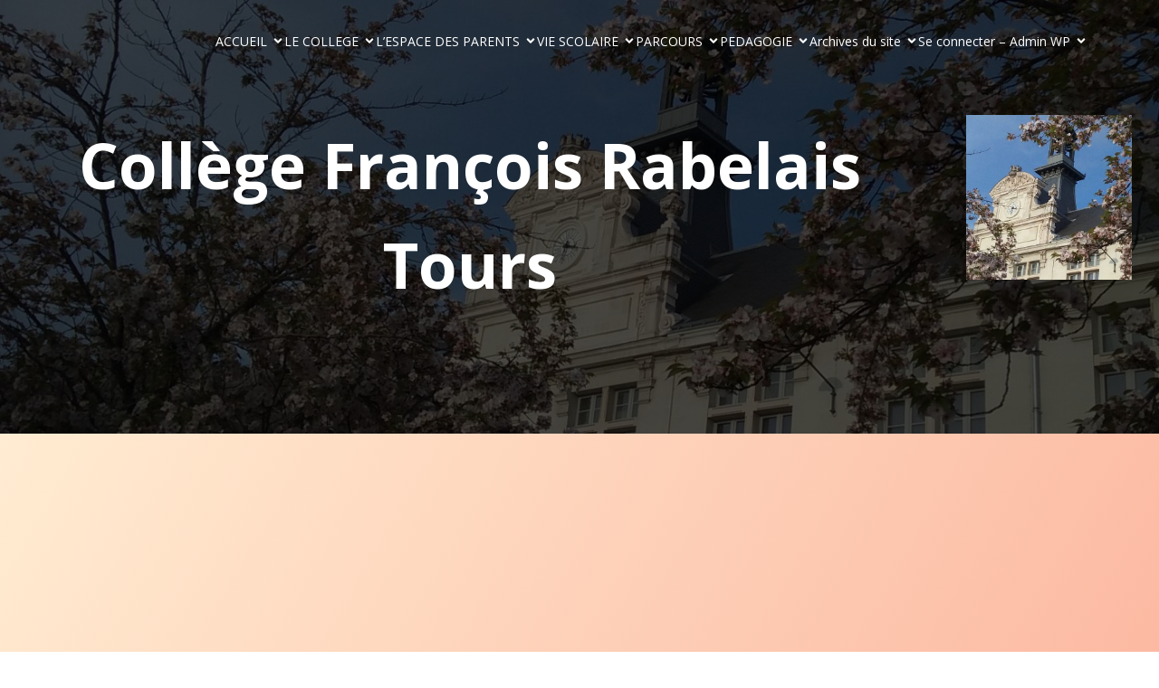

--- FILE ---
content_type: text/html; charset=UTF-8
request_url: https://clgfrancois-rabelais37.fr/?page_id=539
body_size: 17234
content:
<!DOCTYPE html>
<html lang="fr-FR" id="kubio">
<head>
	<meta charset="UTF-8" />
	<meta name="viewport" content="width=device-width, initial-scale=1" />
<meta name='robots' content='max-image-preview:large' />
<title>SVT &#8211; Collège François Rabelais &#8211; Tours</title>
<link rel='dns-prefetch' href='//fonts.googleapis.com' />
<link rel="alternate" type="application/rss+xml" title="Collège François Rabelais - Tours &raquo; Flux" href="https://clgfrancois-rabelais37.fr/?feed=rss2" />
<link rel="alternate" type="application/rss+xml" title="Collège François Rabelais - Tours &raquo; Flux des commentaires" href="https://clgfrancois-rabelais37.fr/?feed=comments-rss2" />
<link rel="alternate" title="oEmbed (JSON)" type="application/json+oembed" href="https://clgfrancois-rabelais37.fr/index.php?rest_route=%2Foembed%2F1.0%2Fembed&#038;url=https%3A%2F%2Fclgfrancois-rabelais37.fr%2F%3Fpage_id%3D539" />
<link rel="alternate" title="oEmbed (XML)" type="text/xml+oembed" href="https://clgfrancois-rabelais37.fr/index.php?rest_route=%2Foembed%2F1.0%2Fembed&#038;url=https%3A%2F%2Fclgfrancois-rabelais37.fr%2F%3Fpage_id%3D539&#038;format=xml" />
					<script>
						(function(){
							var docEL = document.documentElement;
							var style = docEL.style;
							if (!("backgroundAttachment" in style)) return false;
							var oldValue = style.backgroundAttachment;
							style.backgroundAttachment = "fixed";
							var isSupported = (style.backgroundAttachment === "fixed");
							style.backgroundAttachment = oldValue;

							if(navigator.userAgent.toLowerCase().indexOf('mac') !== -1 && navigator.maxTouchPoints){
								isSupported = false;
							}

							if(!isSupported){
								console.warn('Kubio - Browser does not support attachment fix');
								document.documentElement.classList.add('kubio-attachment-fixed-support-fallback');
							}
						})()
					</script>

				<link rel='stylesheet' id='kubio-block-library-css' href='https://clgfrancois-rabelais37.fr/wp-content/plugins/kubio/build/block-library/style.css?ver=1762782428' type='text/css' media='all' />
<style id='kubio-block-library-inline-css' type='text/css'>
.kubio-shape-circles{background-image:url('https://clgfrancois-rabelais37.fr/wp-content/plugins/kubio/lib/shapes/header-shapes/circles.png')}.kubio-shape-10degree-stripes{background-image:url('https://clgfrancois-rabelais37.fr/wp-content/plugins/kubio/lib/shapes/header-shapes/10degree-stripes.png')}.kubio-shape-rounded-squares-blue{background-image:url('https://clgfrancois-rabelais37.fr/wp-content/plugins/kubio/lib/shapes/header-shapes/rounded-squares-blue.png')}.kubio-shape-many-rounded-squares-blue{background-image:url('https://clgfrancois-rabelais37.fr/wp-content/plugins/kubio/lib/shapes/header-shapes/many-rounded-squares-blue.png')}.kubio-shape-two-circles{background-image:url('https://clgfrancois-rabelais37.fr/wp-content/plugins/kubio/lib/shapes/header-shapes/two-circles.png')}.kubio-shape-circles-2{background-image:url('https://clgfrancois-rabelais37.fr/wp-content/plugins/kubio/lib/shapes/header-shapes/circles-2.png')}.kubio-shape-circles-3{background-image:url('https://clgfrancois-rabelais37.fr/wp-content/plugins/kubio/lib/shapes/header-shapes/circles-3.png')}.kubio-shape-circles-gradient{background-image:url('https://clgfrancois-rabelais37.fr/wp-content/plugins/kubio/lib/shapes/header-shapes/circles-gradient.png')}.kubio-shape-circles-white-gradient{background-image:url('https://clgfrancois-rabelais37.fr/wp-content/plugins/kubio/lib/shapes/header-shapes/circles-white-gradient.png')}.kubio-shape-waves{background-image:url('https://clgfrancois-rabelais37.fr/wp-content/plugins/kubio/lib/shapes/header-shapes/waves.png')}.kubio-shape-waves-inverted{background-image:url('https://clgfrancois-rabelais37.fr/wp-content/plugins/kubio/lib/shapes/header-shapes/waves-inverted.png')}.kubio-shape-dots{background-image:url('https://clgfrancois-rabelais37.fr/wp-content/plugins/kubio/lib/shapes/header-shapes/dots.png')}.kubio-shape-left-tilted-lines{background-image:url('https://clgfrancois-rabelais37.fr/wp-content/plugins/kubio/lib/shapes/header-shapes/left-tilted-lines.png')}.kubio-shape-right-tilted-lines{background-image:url('https://clgfrancois-rabelais37.fr/wp-content/plugins/kubio/lib/shapes/header-shapes/right-tilted-lines.png')}.kubio-shape-right-tilted-strips{background-image:url('https://clgfrancois-rabelais37.fr/wp-content/plugins/kubio/lib/shapes/header-shapes/right-tilted-strips.png')}.kubio-shape-doodle{background-image:url('https://clgfrancois-rabelais37.fr/wp-content/plugins/kubio/lib/shapes/header-shapes/doodle.png')}.kubio-shape-falling-stars{background-image:url('https://clgfrancois-rabelais37.fr/wp-content/plugins/kubio/lib/shapes/header-shapes/falling-stars.png')}.kubio-shape-grain{background-image:url('https://clgfrancois-rabelais37.fr/wp-content/plugins/kubio/lib/shapes/header-shapes/grain.png')}.kubio-shape-poly1{background-image:url('https://clgfrancois-rabelais37.fr/wp-content/plugins/kubio/lib/shapes/header-shapes/poly1.png')}.kubio-shape-poly2{background-image:url('https://clgfrancois-rabelais37.fr/wp-content/plugins/kubio/lib/shapes/header-shapes/poly2.png')}.kubio-shape-wavy-lines{background-image:url('https://clgfrancois-rabelais37.fr/wp-content/plugins/kubio/lib/shapes/header-shapes/wavy-lines.png')}

:root { --kubio-color-1:65,70,243;--kubio-color-2:96,101,255;--kubio-color-3:132,135,242;--kubio-color-4:22,226,175;--kubio-color-5:255,255,255;--kubio-color-6:38,38,44;--kubio-color-1-variant-1:227,227,242;--kubio-color-1-variant-2:146,148,242;--kubio-color-1-variant-3:65,70,243;--kubio-color-1-variant-4:42,45,157;--kubio-color-1-variant-5:19,21,72;--kubio-color-2-variant-1:181,183,255;--kubio-color-2-variant-2:96,101,255;--kubio-color-2-variant-3:11,18,255;--kubio-color-2-variant-4:63,67,169;--kubio-color-2-variant-5:31,33,84;--kubio-color-3-variant-1:212,213,241;--kubio-color-3-variant-2:132,135,242;--kubio-color-3-variant-3:51,56,241;--kubio-color-3-variant-4:85,87,156;--kubio-color-3-variant-5:39,40,71;--kubio-color-4-variant-1:172,225,212;--kubio-color-4-variant-2:97,225,193;--kubio-color-4-variant-3:22,226,175;--kubio-color-4-variant-4:13,140,109;--kubio-color-4-variant-5:5,55,43;--kubio-color-5-variant-1:255,255,255;--kubio-color-5-variant-2:204,204,204;--kubio-color-5-variant-3:153,153,153;--kubio-color-5-variant-4:101,101,101;--kubio-color-5-variant-5:50,50,50;--kubio-color-6-variant-1:184,184,213;--kubio-color-6-variant-2:111,111,128;--kubio-color-6-variant-3:38,38,44;--kubio-color-6-variant-4:23,23,43;--kubio-color-6-variant-5:8,8,43 } .has-kubio-color-1-color{color:rgb(var(--kubio-color-1))} .has-kubio-color-1-background-color{background-color:rgb(var(--kubio-color-1))} [data-kubio] .has-kubio-color-1-color{color:rgb(var(--kubio-color-1))} [data-kubio] .has-kubio-color-1-background-color{background-color:rgb(var(--kubio-color-1))} .has-kubio-color-2-color{color:rgb(var(--kubio-color-2))} .has-kubio-color-2-background-color{background-color:rgb(var(--kubio-color-2))} [data-kubio] .has-kubio-color-2-color{color:rgb(var(--kubio-color-2))} [data-kubio] .has-kubio-color-2-background-color{background-color:rgb(var(--kubio-color-2))} .has-kubio-color-3-color{color:rgb(var(--kubio-color-3))} .has-kubio-color-3-background-color{background-color:rgb(var(--kubio-color-3))} [data-kubio] .has-kubio-color-3-color{color:rgb(var(--kubio-color-3))} [data-kubio] .has-kubio-color-3-background-color{background-color:rgb(var(--kubio-color-3))} .has-kubio-color-4-color{color:rgb(var(--kubio-color-4))} .has-kubio-color-4-background-color{background-color:rgb(var(--kubio-color-4))} [data-kubio] .has-kubio-color-4-color{color:rgb(var(--kubio-color-4))} [data-kubio] .has-kubio-color-4-background-color{background-color:rgb(var(--kubio-color-4))} .has-kubio-color-5-color{color:rgb(var(--kubio-color-5))} .has-kubio-color-5-background-color{background-color:rgb(var(--kubio-color-5))} [data-kubio] .has-kubio-color-5-color{color:rgb(var(--kubio-color-5))} [data-kubio] .has-kubio-color-5-background-color{background-color:rgb(var(--kubio-color-5))} .has-kubio-color-6-color{color:rgb(var(--kubio-color-6))} .has-kubio-color-6-background-color{background-color:rgb(var(--kubio-color-6))} [data-kubio] .has-kubio-color-6-color{color:rgb(var(--kubio-color-6))} [data-kubio] .has-kubio-color-6-background-color{background-color:rgb(var(--kubio-color-6))}



#kubio .style-Ls0wy_RMm6-outer .wp-block-kubio-navigation-section__nav{animation-duration:0.5s;padding-top:20px;padding-bottom:20px;padding-left:5%;padding-right:5%;background-color:rgba(var(--kubio-color-6),0);background-image:none;}#kubio .style-Ls0wy_RMm6-outer .h-navigation_sticky:not(.extra-1).wp-block-kubio-navigation-section__nav{padding-top:10px;padding-bottom:10px;background-color:#ffffff;box-shadow:0px 0px 10px 0px rgba(23, 25, 39, 0.1) ;}#kubio .style-qehtC3lzd24-inner{text-align:left;height:auto;min-height:unset;}#kubio .style-qehtC3lzd24-container{height:auto;min-height:unset;}#kubio .style-JHRKeQ4vpBT-inner{text-align:center;}#kubio .style-JHRKeQ4vpBT-container{height:auto;min-height:unset;}#kubio .style-0QTQuvXDPCU-container{height:50px;}#kubio .style-3xa0viHzYwk-inner{text-align:right;height:auto;min-height:unset;}#kubio .style-3xa0viHzYwk-container{height:auto;min-height:unset;}#kubio .style-wRZqgUW6y4f-outer.bordered-active-item > .kubio-menu > ul > li::before,#kubio .style-wRZqgUW6y4f-outer.bordered-active-item > .kubio-menu > ul > li::after{background-color:rgba(var(--kubio-color-5),1);height:3px;}#kubio .style-wRZqgUW6y4f-outer.solid-active-item > .kubio-menu > ul > li::before,#kubio .style-wRZqgUW6y4f-outer.solid-active-item > .kubio-menu > ul > li::after{background-color:white;border-top-left-radius:0%;border-top-right-radius:0%;border-bottom-left-radius:0%;border-bottom-right-radius:0%;}#kubio .style-wRZqgUW6y4f-outer > .kubio-menu > ul{justify-content:flex-end;gap:30px;--kubio-gap-fallback:30px;}#kubio .style-wRZqgUW6y4f-outer > .kubio-menu  > ul > li > a{font-family:Open Sans,Helvetica, Arial, Sans-Serif, serif;font-weight:400;font-size:14px;line-height:1.5em;letter-spacing:0px;text-decoration:none;text-transform:none;color:rgba(var(--kubio-color-5),1);padding-top:10px;padding-bottom:10px;padding-left:0px;padding-right:0px;}#kubio .style-wRZqgUW6y4f-outer > .kubio-menu  > ul > li > a > svg{padding-left:5px;padding-right:5px;}#kubio .style-wRZqgUW6y4f-outer > .kubio-menu  li > ul{background-color:#ffffff;margin-left:5px;margin-right:5px;box-shadow:0px 0px 5px 2px rgba(0, 0, 0, 0.04) ;}#kubio .style-wRZqgUW6y4f-outer > .kubio-menu  li > ul > li> a{font-size:14px;text-decoration:none;color:rgba(var(--kubio-color-6),1);padding-top:10px;padding-bottom:10px;padding-left:20px;padding-right:20px;border-bottom-color:rgba(128,128,128,.2);border-bottom-width:1px;border-bottom-style:solid;background-color:rgb(255, 255, 255);}#kubio .style-wRZqgUW6y4f-outer > .kubio-menu  li > ul > li > a:hover,#kubio .style-wRZqgUW6y4f-outer > .kubio-menu  li > ul > li > a.hover{color:rgba(var(--kubio-color-5),1);background-color:rgba(var(--kubio-color-1),1);}#kubio .style-wRZqgUW6y4f-outer > .kubio-menu li > ul > li.current-menu-item > a,#kubio .style-wRZqgUW6y4f-outer > .kubio-menu  li > ul > li.current_page_item > a{color:rgba(var(--kubio-color-5),1);background-color:rgba(var(--kubio-color-1),1);}#kubio .style-wRZqgUW6y4f-outer > .kubio-menu > ul > li > ul{margin-top:10px;}#kubio .style-wRZqgUW6y4f-outer > .kubio-menu > ul > li > ul:before{height:10px;width:100%;}#kubio .h-navigation_sticky:not(.extra-1) .style-wRZqgUW6y4f-outer.bordered-active-item > .kubio-menu > ul > li::before,#kubio .h-navigation_sticky:not(.extra-1) .style-wRZqgUW6y4f-outer.bordered-active-item > .kubio-menu > ul > li::after{background-color:rgba(var(--kubio-color-6),1);}#kubio .h-navigation_sticky:not(.extra-1) .style-wRZqgUW6y4f-outer > .kubio-menu  > ul > li > a{color:rgba(var(--kubio-color-6),1);}#kubio .style-kC6GEiOdXxd-icon{background-color:rgba(0, 0, 0, 0.1);border-top-color:black;border-top-width:0px;border-top-style:solid;border-right-color:black;border-right-width:0px;border-right-style:solid;border-bottom-color:black;border-bottom-width:0px;border-bottom-style:solid;border-left-color:black;border-left-width:0px;border-left-style:solid;border-top-left-radius:100%;border-top-right-radius:100%;border-bottom-left-radius:100%;border-bottom-right-radius:100%;fill:white;padding-top:5px;padding-bottom:5px;padding-left:5px;padding-right:5px;width:24px;height:24px;min-width:24px;min-height:24px;}.style-kC6GEiOdXxd-offscreen{width:300px !important;background-color:rgba(var(--kubio-color-6),1);}.style-kC6GEiOdXxd-offscreenOverlay{background-color:rgba(0,0,0,0.5);}#kubio .style-vPhiWgTILpN-inner{height:auto;min-height:unset;text-align:center;}#kubio .style-vPhiWgTILpN-container{height:auto;min-height:unset;}#kubio .h-navigation_sticky:not(.extra-1) .style-vPhiWgTILpN-inner{text-align:left;}#kubio .style--xVtkc5Dyt2-container{gap:10px;--kubio-gap-fallback:10px;text-decoration:none;}#kubio .style--xVtkc5Dyt2-container .kubio-logo-image{max-height:70px;}#kubio .style--xVtkc5Dyt2-image{max-height:70px;}#kubio .style--xVtkc5Dyt2-text{font-size:20px;color:rgba(var(--kubio-color-5),1);}#kubio .style-fSAjb0qmCB6-outer > .kubio-menu > ul{--kubio-accordion-menu-offset:10px;}#kubio .style-fSAjb0qmCB6-outer > .kubio-menu  > ul > li > a{font-size:14px;text-decoration:none;color:rgba(var(--kubio-color-5),1);border-top-color:#808080;border-right-color:#808080;border-bottom-color:rgba(var(--kubio-color-5),0.2);border-bottom-width:1px;border-bottom-style:solid;border-left-color:#808080;padding-top:12px;padding-bottom:12px;padding-left:40px;}#kubio .style-fSAjb0qmCB6-outer > .kubio-menu  > ul > li > a:hover,#kubio .style-fSAjb0qmCB6-outer > .kubio-menu > ul > li > a.hover{background-color:rgba(var(--kubio-color-1),1);}#kubio .style-fSAjb0qmCB6-outer > .kubio-menu > ul > li.current-menu-item > a,#kubio .style-fSAjb0qmCB6-outer > .kubio-menu > ul > li.current_page_item > a{background-color:rgba(var(--kubio-color-1),1);}#kubio .style-fSAjb0qmCB6-outer > .kubio-menu  > ul > li > a > svg{padding-left:20px;padding-right:20px;}#kubio .style-fSAjb0qmCB6-outer > .kubio-menu  li > ul > li> a{color:rgba(var(--kubio-color-5),1);border-top-color:#808080;border-right-color:#808080;border-bottom-color:rgba(var(--kubio-color-5),0.2);border-bottom-width:1px;border-bottom-style:solid;border-left-color:#808080;padding-top:12px;padding-bottom:12px;padding-left:40px;font-size:14px;text-decoration:none;}#kubio .style-fSAjb0qmCB6-outer > .kubio-menu  li > ul > li > a:hover,#kubio .style-fSAjb0qmCB6-outer > .kubio-menu  li > ul > li > a.hover{background-color:rgba(var(--kubio-color-1),0.8);}#kubio .style-fSAjb0qmCB6-outer > .kubio-menu li > ul > li.current-menu-item > a,#kubio .style-fSAjb0qmCB6-outer > .kubio-menu  li > ul > li.current_page_item > a{background-color:rgba(var(--kubio-color-1),0.8);}#kubio .style-fSAjb0qmCB6-outer > .kubio-menu  li > ul > li > a > svg{padding-left:20px;padding-right:20px;}#kubio .style-9u6ewr3Lg0m-inner{text-align:center;height:auto;min-height:unset;}#kubio .style-9u6ewr3Lg0m-container{height:auto;min-height:unset;}#kubio .style-xVAfTloGIfE-outer p{color:rgba(var(--kubio-color-5),0.4);}#kubio .style-Ma2aKHxUbfy-outer{height:auto;min-height:unset;padding-top:7px;padding-bottom:102px;}#kubio .style-Ma2aKHxUbfy-outer h1,#kubio .style-Ma2aKHxUbfy-outer h1[data-kubio]{color:rgba(var(--kubio-color-5),1);}#kubio .style-Ma2aKHxUbfy-outer h2,#kubio .style-Ma2aKHxUbfy-outer h2[data-kubio]{color:rgba(var(--kubio-color-5),1);}#kubio .style-Ma2aKHxUbfy-outer h3,#kubio .style-Ma2aKHxUbfy-outer h3[data-kubio]{color:rgba(var(--kubio-color-5),1);}#kubio .style-Ma2aKHxUbfy-outer h4,#kubio .style-Ma2aKHxUbfy-outer h4[data-kubio]{color:rgba(var(--kubio-color-5),1);}#kubio .style-Ma2aKHxUbfy-outer h5,#kubio .style-Ma2aKHxUbfy-outer h5[data-kubio]{color:rgba(var(--kubio-color-5),1);}#kubio .style-Ma2aKHxUbfy-outer h6,#kubio .style-Ma2aKHxUbfy-outer h6[data-kubio]{color:rgba(var(--kubio-color-5),1);}#kubio .style-Ma2aKHxUbfy-outer,#kubio .style-Ma2aKHxUbfy-outer [data-kubio]:not(h1):not(h2):not(h3):not(h4):not(h5):not(h6),#kubio .style-Ma2aKHxUbfy-outer p,#kubio .style-Ma2aKHxUbfy-outer p[data-kubio]{color:rgba(var(--kubio-color-5),1);}#kubio .style-FnW2m03Ida-inner{text-align:center;height:auto;min-height:unset;border-top-left-radius:9px;border-top-right-radius:9px;border-bottom-left-radius:9px;border-bottom-right-radius:9px;}#kubio .style-FnW2m03Ida-container{height:auto;min-height:unset;}#kubio p.wp-block.wp-block-kubio-text__text.style-1Z-Gd99rr-text{font-size:69px;}#kubio .style-0b3QmaUDfa-inner{text-align:center;}#kubio .style-0b3QmaUDfa-container{height:auto;min-height:unset;}#kubio .style-p7Z7tbZgOg-outer{background-color:rgba(var(--kubio-color-5),1);background-image:linear-gradient(120deg,#ffecd2 0%,#fcb69f 83%);background-attachment:scroll;min-height:100vh;}#kubio .style-p7Z7tbZgOg-outer a:hover,#kubio .style-p7Z7tbZgOg-outer a[data-kubio]:hover{color:rgba(var(--kubio-color-4),1);}#kubio .style-DbkmkmgSJj-inner{text-align:left;min-height:100vh;}#kubio .style-DbkmkmgSJj-container{text-align:left;height:auto;min-height:unset;}#kubio .style-vP0mYzy99sE-outer{padding-top:35px;padding-bottom:35px;background-color:rgba(var(--kubio-color-6),1);}#kubio .style-vP0mYzy99sE-outer a,#kubio .style-vP0mYzy99sE-outer a[data-kubio]{color:rgba(var(--kubio-color-1),1);}#kubio .style-vP0mYzy99sE-outer a:hover,#kubio .style-vP0mYzy99sE-outer a[data-kubio]:hover{color:rgba(var(--kubio-color-1-variant-2),1);}#kubio .style-vP0mYzy99sE-outer,#kubio .style-vP0mYzy99sE-outer [data-kubio]:not(h1):not(h2):not(h3):not(h4):not(h5):not(h6),#kubio .style-vP0mYzy99sE-outer p,#kubio .style-vP0mYzy99sE-outer p[data-kubio]{color:rgba(var(--kubio-color-5),1);}#kubio .style-nJpox2eRXHV-inner{text-align:center;}#kubio .style-nJpox2eRXHV-container{text-align:center;height:auto;min-height:unset;}#kubio .style-local-5-container{flex:0 0 auto;ms-flex:0 0 auto;width:auto;max-width:100%;}#kubio .style-local-6-container{flex:1 1 0;ms-flex:1 1 0%;max-width:100%;}#kubio .style-local-8-container{flex:0 0 auto;ms-flex:0 0 auto;width:auto;max-width:100%;}#kubio .style-local-14-container{width:100%;flex:0 0 auto;-ms-flex:0 0 auto;}#kubio .style-local-19-container{width:100%;flex:0 0 auto;-ms-flex:0 0 auto;}#kubio .style-local-23-container{width:81.03%;flex:0 0 auto;-ms-flex:0 0 auto;}#kubio .style-local-25-container{width:18.94%;flex:0 0 auto;-ms-flex:0 0 auto;}#kubio .style-local-29-container{flex:0 0 auto;ms-flex:0 0 auto;width:auto;max-width:100%;}#kubio .style-local-33-container{width:100%;flex:0 0 auto;-ms-flex:0 0 auto;}.h-y-container > *:not(:last-child),.h-x-container-inner > *{margin-bottom:20px;}.h-x-container-inner,.h-column__content > .h-x-container > *:last-child,.h-y-container > .kubio-block-inserter{margin-bottom:-20px;}.h-x-container-inner{margin-left:-10px;margin-right:-10px;}.h-x-container-inner > *{padding-left:10px;padding-right:10px;}[data-kubio] a:not([class*=wp-block-button]),.with-kubio-global-style a:not([class*=wp-block-button]),a:not([class*=wp-block-button])[data-kubio],.wp-block-woocommerce-mini-cart-contents a:not([class*=wp-block-button]){font-family:Open Sans,Helvetica, Arial, Sans-Serif, serif;font-weight:400;font-size:1em;line-height:1.5;text-decoration:none;color:rgba(var(--kubio-color-1),1);}[data-kubio] a:not([class*=wp-block-button]):hover,.with-kubio-global-style a:not([class*=wp-block-button]):hover,a:not([class*=wp-block-button])[data-kubio]:hover,.wp-block-woocommerce-mini-cart-contents a:not([class*=wp-block-button]):hover{color:rgba(var(--kubio-color-1-variant-4),1);}[data-kubio] h1,.with-kubio-global-style h1,h1[data-kubio],.wp-block-woocommerce-mini-cart-contents h1{font-family:Open Sans,Helvetica, Arial, Sans-Serif, serif;font-weight:300;font-size:4em;line-height:1.26;text-transform:none;color:rgba(var(--kubio-color-6),1);}[data-kubio] h2,.with-kubio-global-style h2,h2[data-kubio],.wp-block-woocommerce-mini-cart-contents h2{font-family:Open Sans,Helvetica, Arial, Sans-Serif, serif;font-weight:600;font-size:3em;line-height:1.143;text-transform:none;color:rgba(var(--kubio-color-6),1);}[data-kubio] h3,.with-kubio-global-style h3,h3[data-kubio],.wp-block-woocommerce-mini-cart-contents h3{font-family:Open Sans,Helvetica, Arial, Sans-Serif, serif;font-weight:600;font-size:2.25em;line-height:1.25;text-transform:none;color:rgba(var(--kubio-color-6),1);}[data-kubio] h4,.with-kubio-global-style h4,h4[data-kubio],.wp-block-woocommerce-mini-cart-contents h4{font-family:Open Sans,Helvetica, Arial, Sans-Serif, serif;font-weight:600;font-size:1.5em;line-height:1.6;text-transform:none;color:rgba(var(--kubio-color-6),1);}[data-kubio] h5,.with-kubio-global-style h5,h5[data-kubio],.wp-block-woocommerce-mini-cart-contents h5{font-family:Open Sans,Helvetica, Arial, Sans-Serif, serif;font-weight:600;font-size:1.2em;line-height:1.55;text-transform:none;color:rgba(var(--kubio-color-6),1);}[data-kubio] h6,.with-kubio-global-style h6,h6[data-kubio],.wp-block-woocommerce-mini-cart-contents h6{font-family:Open Sans,Helvetica, Arial, Sans-Serif, serif;font-weight:600;font-size:0.8em;line-height:1.6;letter-spacing:3px;text-transform:uppercase;color:rgba(var(--kubio-color-6),1);}[data-kubio],.with-kubio-global-style,[data-kubio] p,.with-kubio-global-style p,p[data-kubio],.wp-block-woocommerce-mini-cart-contents{font-family:Open Sans,Helvetica, Arial, Sans-Serif, serif;font-weight:300;font-size:18px;line-height:1.6;text-transform:none;color:rgba(var(--kubio-color-6),1);}[data-kubio] .h-lead,.with-kubio-global-style .h-lead,.h-lead[data-kubio]{font-family:Open Sans,Helvetica, Arial, Sans-Serif, serif;font-weight:300;font-size:1.25em;font-style:normal;line-height:1.5;text-transform:none;color:rgba(var(--kubio-color-6-variant-4),1);}div.h-section-global-spacing{padding-top:90px;padding-bottom:90px;}.h-global-transition,.h-global-transition-all,.h-global-transition-all *{transition-duration:1s;}[data-kubio] input[type='color'],[data-kubio] input[type='date'],[data-kubio] input[type='datetime'],[data-kubio] input[type='datetime-local'],[data-kubio] input[type='email'],[data-kubio] input[type='month'],[data-kubio] input[type='number'],[data-kubio] input[type='password'],[data-kubio] input[type='search'],[data-kubio] input[type='tel'],[data-kubio] input[type='text'],[data-kubio] input[type='url'],[data-kubio] input[type='week'],[data-kubio] input[type='time'],[data-kubio] input:not([type]),[data-kubio] textarea,[data-kubio] select{font-family:Open Sans,Helvetica, Arial, Sans-Serif, serif;font-weight:400;font-size:16px;line-height:1.6;text-transform:none;background-color:rgba(var(--kubio-color-5),1);border-top-color:rgba(var(--kubio-color-5-variant-2),1);border-top-width:1px;border-top-style:solid;border-right-color:rgba(var(--kubio-color-5-variant-2),1);border-right-width:1px;border-right-style:solid;border-bottom-color:rgba(var(--kubio-color-5-variant-2),1);border-bottom-width:1px;border-bottom-style:solid;border-left-color:rgba(var(--kubio-color-5-variant-2),1);border-left-width:1px;border-left-style:solid;border-top-left-radius:4px;border-top-right-radius:4px;border-bottom-left-radius:4px;border-bottom-right-radius:4px;padding-top:4px;padding-bottom:4px;padding-left:10px;padding-right:10px;margin-bottom:10px;}[data-kubio] input[type='color']:hover,[data-kubio] input[type='date']:hover,[data-kubio] input[type='datetime']:hover,[data-kubio] input[type='datetime-local']:hover,[data-kubio] input[type='email']:hover,[data-kubio] input[type='month']:hover,[data-kubio] input[type='number']:hover,[data-kubio] input[type='password']:hover,[data-kubio] input[type='search']:hover,[data-kubio] input[type='tel']:hover,[data-kubio] input[type='text']:hover,[data-kubio] input[type='url']:hover,[data-kubio] input[type='week']:hover,[data-kubio] input[type='time']:hover,[data-kubio] input:not([type]):hover,[data-kubio] textarea:hover,[data-kubio] select:hover{color:rgba(var(--kubio-color-6),1);border-top-color:rgba(var(--kubio-color-6-variant-1),1);border-right-color:rgba(var(--kubio-color-6-variant-1),1);border-bottom-color:rgba(var(--kubio-color-6-variant-1),1);border-left-color:rgba(var(--kubio-color-6-variant-1),1);}[data-kubio] input[type='color']:focus,[data-kubio] input[type='date']:focus,[data-kubio] input[type='datetime']:focus,[data-kubio] input[type='datetime-local']:focus,[data-kubio] input[type='email']:focus,[data-kubio] input[type='month']:focus,[data-kubio] input[type='number']:focus,[data-kubio] input[type='password']:focus,[data-kubio] input[type='search']:focus,[data-kubio] input[type='tel']:focus,[data-kubio] input[type='text']:focus,[data-kubio] input[type='url']:focus,[data-kubio] input[type='week']:focus,[data-kubio] input[type='time']:focus,[data-kubio] input:not([type]):focus,[data-kubio] textarea:focus,[data-kubio] select:focus{color:rgba(var(--kubio-color-6),1);border-top-color:rgba(var(--kubio-color-1),1);border-right-color:rgba(var(--kubio-color-1),1);border-bottom-color:rgba(var(--kubio-color-1),1);border-left-color:rgba(var(--kubio-color-1),1);}[data-kubio] input[type='button'],[data-kubio] button{background-color:rgba(var(--kubio-color-1),1);border-top-color:rgba(var(--kubio-color-1),1);border-top-width:2px;border-top-style:solid;border-right-color:rgba(var(--kubio-color-1),1);border-right-width:2px;border-right-style:solid;border-bottom-color:rgba(var(--kubio-color-1),1);border-bottom-width:2px;border-bottom-style:solid;border-left-color:rgba(var(--kubio-color-1),1);border-left-width:2px;border-left-style:solid;border-top-left-radius:4px;border-top-right-radius:4px;border-bottom-left-radius:4px;border-bottom-right-radius:4px;color:rgba(var(--kubio-color-5),1);padding-top:8px;padding-bottom:8px;padding-left:25px;padding-right:24px;}[data-kubio] input[type='button']:hover,[data-kubio] button:hover{background-color:rgba(var(--kubio-color-1-variant-4),1);border-top-color:rgba(var(--kubio-color-1-variant-4),1);border-right-color:rgba(var(--kubio-color-1-variant-4),1);border-bottom-color:rgba(var(--kubio-color-1-variant-4),1);border-left-color:rgba(var(--kubio-color-1-variant-4),1);}[data-kubio] input[type='button']:disabled,[data-kubio] button:disabled,[data-kubio] input[type='button'][disabled],[data-kubio] button[disabled]{background-color:rgba(var(--kubio-color-5-variant-2),1);border-top-color:rgba(var(--kubio-color-5-variant-2),1);border-right-color:rgba(var(--kubio-color-5-variant-2),1);border-bottom-color:rgba(var(--kubio-color-5-variant-2),1);border-left-color:rgba(var(--kubio-color-5-variant-2),1);color:rgba(var(--kubio-color-5-variant-3),1);}[data-kubio] input[type='submit'],[data-kubio] button[type='submit']{border-top-color:rgba(var(--kubio-color-1),1);border-top-width:2px;border-top-style:solid;border-right-color:rgba(var(--kubio-color-1),1);border-right-width:2px;border-right-style:solid;border-bottom-color:rgba(var(--kubio-color-1),1);border-bottom-width:2px;border-bottom-style:solid;border-left-color:rgba(var(--kubio-color-1),1);border-left-width:2px;border-left-style:solid;border-top-left-radius:4px;border-top-right-radius:4px;border-bottom-left-radius:4px;border-bottom-right-radius:4px;color:rgba(var(--kubio-color-5),1);padding-top:8px;padding-bottom:8px;padding-left:25px;padding-right:24px;background-color:rgba(var(--kubio-color-1),1);}[data-kubio] input[type='submit']:hover,[data-kubio] button[type='submit']:hover{border-top-color:rgba(var(--kubio-color-1-variant-4),1);border-right-color:rgba(var(--kubio-color-1-variant-4),1);border-bottom-color:rgba(var(--kubio-color-1-variant-4),1);border-left-color:rgba(var(--kubio-color-1-variant-4),1);background-color:rgba(var(--kubio-color-1-variant-4),1);}[data-kubio] input[type='submit']:disabled,[data-kubio] input[type='submit'][disabled],[data-kubio] button[type='submit']:disabled,[data-kubio] button[type='submit'][disabled]{border-top-color:rgba(var(--kubio-color-5-variant-2),1);border-right-color:rgba(var(--kubio-color-5-variant-2),1);border-bottom-color:rgba(var(--kubio-color-5-variant-2),1);border-left-color:rgba(var(--kubio-color-5-variant-2),1);color:rgba(var(--kubio-color-5-variant-3),1);background-color:rgba(var(--kubio-color-5-variant-2),1);}[data-kubio] input[type='reset'],[data-kubio] button[type='reset']{background-color:rgba(var(--kubio-color-1-variant-1),1);border-top-color:rgba(var(--kubio-color-1-variant-1),1);border-top-width:2px;border-top-style:solid;border-right-color:rgba(var(--kubio-color-1-variant-1),1);border-right-width:2px;border-right-style:solid;border-bottom-color:rgba(var(--kubio-color-1-variant-1),1);border-bottom-width:2px;border-bottom-style:solid;border-left-color:rgba(var(--kubio-color-1-variant-1),1);border-left-width:2px;border-left-style:solid;border-top-left-radius:4px;border-top-right-radius:4px;border-bottom-left-radius:4px;border-bottom-right-radius:4px;color:rgba(var(--kubio-color-6-variant-2),1);padding-top:8px;padding-bottom:8px;padding-left:25px;padding-right:24px;}[data-kubio] input[type='reset']:hover,[data-kubio] button[type='reset']:hover{background-color:rgba(var(--kubio-color-1-variant-2),1);border-top-color:rgba(var(--kubio-color-1-variant-2),1);border-right-color:rgba(var(--kubio-color-1-variant-2),1);border-bottom-color:rgba(var(--kubio-color-1-variant-2),1);border-left-color:rgba(var(--kubio-color-1-variant-2),1);}[data-kubio] input[type='reset']:disabled,[data-kubio] input[type='reset'][disabled],[data-kubio] button[type='reset']:disabled,[data-kubio] button[type='reset'][disabled]{background-color:rgba(var(--kubio-color-5-variant-2),1);border-top-color:rgba(var(--kubio-color-5-variant-2),1);border-right-color:rgba(var(--kubio-color-5-variant-2),1);border-bottom-color:rgba(var(--kubio-color-5-variant-2),1);border-left-color:rgba(var(--kubio-color-5-variant-2),1);color:rgba(var(--kubio-color-5-variant-3),1);}#kubio  .woocommerce a.button,#kubio  .woocommerce button.button,#kubio  .woocommerce input.button,#kubio  .woocommerce #respond input#submit{border-top-color:rgba(var(--kubio-color-2),1);border-top-width:2px;border-top-style:solid;border-right-color:rgba(var(--kubio-color-2),1);border-right-width:2px;border-right-style:solid;border-bottom-color:rgba(var(--kubio-color-2),1);border-bottom-width:2px;border-bottom-style:solid;border-left-color:rgba(var(--kubio-color-2),1);border-left-width:2px;border-left-style:solid;border-top-left-radius:4px;border-top-right-radius:4px;border-bottom-left-radius:4px;border-bottom-right-radius:4px;background-color:rgba(var(--kubio-color-2),1);font-family:Open Sans,Helvetica, Arial, Sans-Serif, serif;font-weight:400;font-size:14px;line-height:1.2;text-transform:none;color:rgba(var(--kubio-color-5),1);}#kubio  .woocommerce a.button:hover,#kubio  .woocommerce button.button:hover,#kubio  .woocommerce input.button:hover,#kubio  .woocommerce #respond input#submit:hover{border-top-color:rgba(var(--kubio-color-2-variant-4),1);border-right-color:rgba(var(--kubio-color-2-variant-4),1);border-bottom-color:rgba(var(--kubio-color-2-variant-4),1);border-left-color:rgba(var(--kubio-color-2-variant-4),1);background-color:rgba(var(--kubio-color-2-variant-4),1);}#kubio  .woocommerce a.button:disabled,#kubio  .woocommerce a.button[disabled],#kubio  .woocommerce button.button:disabled,#kubio  .woocommerce button.button[disabled],#kubio  .woocommerce input.button:disabled,#kubio  .woocommerce input.button[disabled],#kubio  .woocommerce #respond input#submit:disabled,#kubio  .woocommerce #respond input#submit[disabled]{border-top-color:rgba(var(--kubio-color-5-variant-2),1);border-right-color:rgba(var(--kubio-color-5-variant-2),1);border-bottom-color:rgba(var(--kubio-color-5-variant-2),1);border-left-color:rgba(var(--kubio-color-5-variant-2),1);background-color:rgba(var(--kubio-color-5-variant-2),1);color:rgba(var(--kubio-color-5-variant-4),1);}#kubio  .woocommerce a.button.woocommerce-form-login__submit,#kubio  .woocommerce a.button.add_to_cart_button,#kubio  .woocommerce a.button.alt,#kubio  .woocommerce button.button.woocommerce-form-login__submit,#kubio  .woocommerce button.button.add_to_cart_button,#kubio  .woocommerce button.button.alt,#kubio  .woocommerce input.button.woocommerce-form-login__submit,#kubio  .woocommerce input.button.add_to_cart_button,#kubio  .woocommerce input.button.alt,#kubio  .woocommerce #respond input#submit.woocommerce-form-login__submit,#kubio  .woocommerce #respond input#submit.add_to_cart_button,#kubio  .woocommerce #respond input#submit.alt{background-color:rgba(var(--kubio-color-1),1);border-top-color:rgba(var(--kubio-color-1),1);border-top-width:2px;border-top-style:solid;border-right-color:rgba(var(--kubio-color-1),1);border-right-width:2px;border-right-style:solid;border-bottom-color:rgba(var(--kubio-color-1),1);border-bottom-width:2px;border-bottom-style:solid;border-left-color:rgba(var(--kubio-color-1),1);border-left-width:2px;border-left-style:solid;border-top-left-radius:4px;border-top-right-radius:4px;border-bottom-left-radius:4px;border-bottom-right-radius:4px;font-family:Open Sans,Helvetica, Arial, Sans-Serif, serif;font-weight:400;font-size:14px;line-height:1.2;text-transform:none;color:rgba(var(--kubio-color-5),1);box-shadow:0px 27px 15px -24px rgba(0,0,0,0.5) ;}#kubio  .woocommerce a.button.woocommerce-form-login__submit:hover,#kubio  .woocommerce a.button.add_to_cart_button:hover,#kubio  .woocommerce a.button.alt:hover,#kubio  .woocommerce button.button.woocommerce-form-login__submit:hover,#kubio  .woocommerce button.button.add_to_cart_button:hover,#kubio  .woocommerce button.button.alt:hover,#kubio  .woocommerce input.button.woocommerce-form-login__submit:hover,#kubio  .woocommerce input.button.add_to_cart_button:hover,#kubio  .woocommerce input.button.alt:hover,#kubio  .woocommerce #respond input#submit.woocommerce-form-login__submit:hover,#kubio  .woocommerce #respond input#submit.add_to_cart_button:hover,#kubio  .woocommerce #respond input#submit.alt:hover{background-color:rgba(var(--kubio-color-1-variant-4),1);border-top-color:rgba(var(--kubio-color-1-variant-4),1);border-right-color:rgba(var(--kubio-color-1-variant-4),1);border-bottom-color:rgba(var(--kubio-color-1-variant-4),1);border-left-color:rgba(var(--kubio-color-1-variant-4),1);}#kubio  .woocommerce a.button.woocommerce-form-login__submit:disabled,#kubio  .woocommerce a.button.woocommerce-form-login__submit[disabled],#kubio  .woocommerce a.button.add_to_cart_button:disabled,#kubio  .woocommerce a.button.add_to_cart_button[disabled],#kubio  .woocommerce a.button.alt:disabled,#kubio  .woocommerce a.button.alt[disabled],#kubio  .woocommerce button.button.woocommerce-form-login__submit:disabled,#kubio  .woocommerce button.button.woocommerce-form-login__submit[disabled],#kubio  .woocommerce button.button.add_to_cart_button:disabled,#kubio  .woocommerce button.button.add_to_cart_button[disabled],#kubio  .woocommerce button.button.alt:disabled,#kubio  .woocommerce button.button.alt[disabled],#kubio  .woocommerce input.button.woocommerce-form-login__submit:disabled,#kubio  .woocommerce input.button.woocommerce-form-login__submit[disabled],#kubio  .woocommerce input.button.add_to_cart_button:disabled,#kubio  .woocommerce input.button.add_to_cart_button[disabled],#kubio  .woocommerce input.button.alt:disabled,#kubio  .woocommerce input.button.alt[disabled],#kubio  .woocommerce #respond input#submit.woocommerce-form-login__submit:disabled,#kubio  .woocommerce #respond input#submit.woocommerce-form-login__submit[disabled],#kubio  .woocommerce #respond input#submit.add_to_cart_button:disabled,#kubio  .woocommerce #respond input#submit.add_to_cart_button[disabled],#kubio  .woocommerce #respond input#submit.alt:disabled,#kubio  .woocommerce #respond input#submit.alt[disabled]{background-color:rgba(var(--kubio-color-5-variant-2),1);border-top-color:rgba(var(--kubio-color-5-variant-2),1);border-right-color:rgba(var(--kubio-color-5-variant-2),1);border-bottom-color:rgba(var(--kubio-color-5-variant-2),1);border-left-color:rgba(var(--kubio-color-5-variant-2),1);color:rgba(var(--kubio-color-5-variant-4),1);}#kubio  .woocommerce-loop-product__link .onsale{background-color:rgba(var(--kubio-color-3-variant-2),1);color:rgba(var(--kubio-color-5),1);padding-top:5px;padding-bottom:5px;padding-left:10px;padding-right:10px;border-top-left-radius:10px;border-top-right-radius:10px;border-bottom-left-radius:10px;border-bottom-right-radius:10px;}@media (min-width: 768px) and (max-width: 1023px){#kubio .style-Ls0wy_RMm6-outer .wp-block-kubio-navigation-section__nav{padding-left:20px;padding-right:20px;}#kubio .style-Ls0wy_RMm6-outer .h-navigation_sticky:not(.extra-1).wp-block-kubio-navigation-section__nav{padding-top:20px;padding-bottom:20px;background-color:rgba(var(--kubio-color-6),0);}#kubio .h-navigation_sticky:not(.extra-1) .style-wRZqgUW6y4f-outer.bordered-active-item > .kubio-menu > ul > li::before,#kubio .h-navigation_sticky:not(.extra-1) .style-wRZqgUW6y4f-outer.bordered-active-item > .kubio-menu > ul > li::after{background-color:rgba(var(--kubio-color-5),1);}#kubio .h-navigation_sticky:not(.extra-1) .style-wRZqgUW6y4f-outer > .kubio-menu  > ul > li > a{color:rgba(var(--kubio-color-5),1);}#kubio .h-navigation_sticky:not(.extra-1) .style-wRZqgUW6y4f-outer > .kubio-menu  > ul > li > a:hover,#kubio .h-navigation_sticky:not(.extra-1) .style-wRZqgUW6y4f-outer > .kubio-menu > ul > li > a.hover{color:rgba(var(--kubio-color-6),1);}#kubio .h-navigation_sticky:not(.extra-1) .style-wRZqgUW6y4f-outer > .kubio-menu > ul > li.current-menu-item > a,#kubio .h-navigation_sticky:not(.extra-1) .style-wRZqgUW6y4f-outer > .kubio-menu > ul > li.current_page_item > a{color:rgba(var(--kubio-color-6),1);}#kubio .h-navigation_sticky:not(.extra-1) .style-vPhiWgTILpN-inner{text-align:center;}#kubio .style-Ma2aKHxUbfy-outer{padding-bottom:120px;}#kubio .style-local-23-container{width:80%;}#kubio .style-local-25-container{width:50%;}#kubio .style-local-29-container{width:100%;-ms-flex:0 0 auto;}div.h-section-global-spacing{padding-top:60px;padding-bottom:60px;}}@media (max-width: 767px){#kubio .style-Ls0wy_RMm6-outer .wp-block-kubio-navigation-section__nav{padding-top:10px;padding-bottom:10px;padding-left:10px;padding-right:10px;}#kubio .style-Ls0wy_RMm6-outer .h-navigation_sticky:not(.extra-1).wp-block-kubio-navigation-section__nav{padding-top:0px;padding-bottom:0px;background-color:rgba(var(--kubio-color-5),1);}#kubio .h-navigation_sticky:not(.extra-1) .style-wRZqgUW6y4f-outer.bordered-active-item > .kubio-menu > ul > li::before,#kubio .h-navigation_sticky:not(.extra-1) .style-wRZqgUW6y4f-outer.bordered-active-item > .kubio-menu > ul > li::after{background-color:rgba(var(--kubio-color-5),1);}#kubio .h-navigation_sticky:not(.extra-1) .style-wRZqgUW6y4f-outer > .kubio-menu  > ul > li > a{color:rgba(var(--kubio-color-5),1);}#kubio .h-navigation_sticky:not(.extra-1) .style-wRZqgUW6y4f-outer > .kubio-menu  > ul > li > a:hover,#kubio .h-navigation_sticky:not(.extra-1) .style-wRZqgUW6y4f-outer > .kubio-menu > ul > li > a.hover{color:rgba(var(--kubio-color-6),1);}#kubio .h-navigation_sticky:not(.extra-1) .style-wRZqgUW6y4f-outer > .kubio-menu > ul > li.current-menu-item > a,#kubio .h-navigation_sticky:not(.extra-1) .style-wRZqgUW6y4f-outer > .kubio-menu > ul > li.current_page_item > a{color:rgba(var(--kubio-color-6),1);}#kubio .style-kC6GEiOdXxd-icon{border-top-left-radius:0px;border-top-right-radius:0px;border-bottom-left-radius:0px;border-bottom-right-radius:0px;}#kubio .style-Ma2aKHxUbfy-outer{padding-top:60px;padding-bottom:60px;}#kubio .style-nJpox2eRXHV-inner{text-align:left;}#kubio .style-local-5-container{flex:1 1 0;ms-flex:1 1 0%;}#kubio .style-local-6-container{width:100%;flex:0 0 auto;-ms-flex:0 0 auto;}#kubio .style-local-23-container{width:100%;}#kubio .style-local-25-container{width:100%;}#kubio .style-local-29-container{width:100%;-ms-flex:0 0 auto;}[data-kubio] h1,.with-kubio-global-style h1,h1[data-kubio],.wp-block-woocommerce-mini-cart-contents h1{font-size:3em;}div.h-section-global-spacing{padding-top:30px;padding-bottom:30px;}}
/*# sourceURL=kubio-block-library-inline-css */
</style>
<style id='wp-emoji-styles-inline-css' type='text/css'>

	img.wp-smiley, img.emoji {
		display: inline !important;
		border: none !important;
		box-shadow: none !important;
		height: 1em !important;
		width: 1em !important;
		margin: 0 0.07em !important;
		vertical-align: -0.1em !important;
		background: none !important;
		padding: 0 !important;
	}
/*# sourceURL=wp-emoji-styles-inline-css */
</style>
<link rel='stylesheet' id='wp-block-library-css' href='https://clgfrancois-rabelais37.fr/wp-includes/css/dist/block-library/style.min.css?ver=09c8c410741a72b14c0d158ce8921e5f' type='text/css' media='all' />
<style id='classic-theme-styles-inline-css' type='text/css'>
/*! This file is auto-generated */
.wp-block-button__link{color:#fff;background-color:#32373c;border-radius:9999px;box-shadow:none;text-decoration:none;padding:calc(.667em + 2px) calc(1.333em + 2px);font-size:1.125em}.wp-block-file__button{background:#32373c;color:#fff;text-decoration:none}
/*# sourceURL=/wp-includes/css/classic-themes.min.css */
</style>
<style id='global-styles-inline-css' type='text/css'>
:root{--wp--preset--aspect-ratio--square: 1;--wp--preset--aspect-ratio--4-3: 4/3;--wp--preset--aspect-ratio--3-4: 3/4;--wp--preset--aspect-ratio--3-2: 3/2;--wp--preset--aspect-ratio--2-3: 2/3;--wp--preset--aspect-ratio--16-9: 16/9;--wp--preset--aspect-ratio--9-16: 9/16;--wp--preset--color--black: #000000;--wp--preset--color--cyan-bluish-gray: #abb8c3;--wp--preset--color--white: #ffffff;--wp--preset--color--pale-pink: #f78da7;--wp--preset--color--vivid-red: #cf2e2e;--wp--preset--color--luminous-vivid-orange: #ff6900;--wp--preset--color--luminous-vivid-amber: #fcb900;--wp--preset--color--light-green-cyan: #7bdcb5;--wp--preset--color--vivid-green-cyan: #00d084;--wp--preset--color--pale-cyan-blue: #8ed1fc;--wp--preset--color--vivid-cyan-blue: #0693e3;--wp--preset--color--vivid-purple: #9b51e0;--wp--preset--color--kubio-color-1: rgba(var(--kubio-color-1), 1);--wp--preset--color--kubio-color-2: rgba(var(--kubio-color-2), 1);--wp--preset--color--kubio-color-3: rgba(var(--kubio-color-3), 1);--wp--preset--color--kubio-color-4: rgba(var(--kubio-color-4), 1);--wp--preset--color--kubio-color-5: rgba(var(--kubio-color-5), 1);--wp--preset--color--kubio-color-6: rgba(var(--kubio-color-6), 1);--wp--preset--gradient--vivid-cyan-blue-to-vivid-purple: linear-gradient(135deg,rgb(6,147,227) 0%,rgb(155,81,224) 100%);--wp--preset--gradient--light-green-cyan-to-vivid-green-cyan: linear-gradient(135deg,rgb(122,220,180) 0%,rgb(0,208,130) 100%);--wp--preset--gradient--luminous-vivid-amber-to-luminous-vivid-orange: linear-gradient(135deg,rgb(252,185,0) 0%,rgb(255,105,0) 100%);--wp--preset--gradient--luminous-vivid-orange-to-vivid-red: linear-gradient(135deg,rgb(255,105,0) 0%,rgb(207,46,46) 100%);--wp--preset--gradient--very-light-gray-to-cyan-bluish-gray: linear-gradient(135deg,rgb(238,238,238) 0%,rgb(169,184,195) 100%);--wp--preset--gradient--cool-to-warm-spectrum: linear-gradient(135deg,rgb(74,234,220) 0%,rgb(151,120,209) 20%,rgb(207,42,186) 40%,rgb(238,44,130) 60%,rgb(251,105,98) 80%,rgb(254,248,76) 100%);--wp--preset--gradient--blush-light-purple: linear-gradient(135deg,rgb(255,206,236) 0%,rgb(152,150,240) 100%);--wp--preset--gradient--blush-bordeaux: linear-gradient(135deg,rgb(254,205,165) 0%,rgb(254,45,45) 50%,rgb(107,0,62) 100%);--wp--preset--gradient--luminous-dusk: linear-gradient(135deg,rgb(255,203,112) 0%,rgb(199,81,192) 50%,rgb(65,88,208) 100%);--wp--preset--gradient--pale-ocean: linear-gradient(135deg,rgb(255,245,203) 0%,rgb(182,227,212) 50%,rgb(51,167,181) 100%);--wp--preset--gradient--electric-grass: linear-gradient(135deg,rgb(202,248,128) 0%,rgb(113,206,126) 100%);--wp--preset--gradient--midnight: linear-gradient(135deg,rgb(2,3,129) 0%,rgb(40,116,252) 100%);--wp--preset--font-size--small: 13px;--wp--preset--font-size--medium: 20px;--wp--preset--font-size--large: 36px;--wp--preset--font-size--x-large: 42px;--wp--preset--spacing--20: 0.44rem;--wp--preset--spacing--30: 0.67rem;--wp--preset--spacing--40: 1rem;--wp--preset--spacing--50: 1.5rem;--wp--preset--spacing--60: 2.25rem;--wp--preset--spacing--70: 3.38rem;--wp--preset--spacing--80: 5.06rem;--wp--preset--shadow--natural: 6px 6px 9px rgba(0, 0, 0, 0.2);--wp--preset--shadow--deep: 12px 12px 50px rgba(0, 0, 0, 0.4);--wp--preset--shadow--sharp: 6px 6px 0px rgba(0, 0, 0, 0.2);--wp--preset--shadow--outlined: 6px 6px 0px -3px rgb(255, 255, 255), 6px 6px rgb(0, 0, 0);--wp--preset--shadow--crisp: 6px 6px 0px rgb(0, 0, 0);}:where(.is-layout-flex){gap: 0.5em;}:where(.is-layout-grid){gap: 0.5em;}body .is-layout-flex{display: flex;}.is-layout-flex{flex-wrap: wrap;align-items: center;}.is-layout-flex > :is(*, div){margin: 0;}body .is-layout-grid{display: grid;}.is-layout-grid > :is(*, div){margin: 0;}:where(.wp-block-columns.is-layout-flex){gap: 2em;}:where(.wp-block-columns.is-layout-grid){gap: 2em;}:where(.wp-block-post-template.is-layout-flex){gap: 1.25em;}:where(.wp-block-post-template.is-layout-grid){gap: 1.25em;}.has-black-color{color: var(--wp--preset--color--black) !important;}.has-cyan-bluish-gray-color{color: var(--wp--preset--color--cyan-bluish-gray) !important;}.has-white-color{color: var(--wp--preset--color--white) !important;}.has-pale-pink-color{color: var(--wp--preset--color--pale-pink) !important;}.has-vivid-red-color{color: var(--wp--preset--color--vivid-red) !important;}.has-luminous-vivid-orange-color{color: var(--wp--preset--color--luminous-vivid-orange) !important;}.has-luminous-vivid-amber-color{color: var(--wp--preset--color--luminous-vivid-amber) !important;}.has-light-green-cyan-color{color: var(--wp--preset--color--light-green-cyan) !important;}.has-vivid-green-cyan-color{color: var(--wp--preset--color--vivid-green-cyan) !important;}.has-pale-cyan-blue-color{color: var(--wp--preset--color--pale-cyan-blue) !important;}.has-vivid-cyan-blue-color{color: var(--wp--preset--color--vivid-cyan-blue) !important;}.has-vivid-purple-color{color: var(--wp--preset--color--vivid-purple) !important;}.has-kubio-color-1-color{color: var(--wp--preset--color--kubio-color-1) !important;}.has-kubio-color-2-color{color: var(--wp--preset--color--kubio-color-2) !important;}.has-kubio-color-3-color{color: var(--wp--preset--color--kubio-color-3) !important;}.has-kubio-color-4-color{color: var(--wp--preset--color--kubio-color-4) !important;}.has-kubio-color-5-color{color: var(--wp--preset--color--kubio-color-5) !important;}.has-kubio-color-6-color{color: var(--wp--preset--color--kubio-color-6) !important;}.has-black-background-color{background-color: var(--wp--preset--color--black) !important;}.has-cyan-bluish-gray-background-color{background-color: var(--wp--preset--color--cyan-bluish-gray) !important;}.has-white-background-color{background-color: var(--wp--preset--color--white) !important;}.has-pale-pink-background-color{background-color: var(--wp--preset--color--pale-pink) !important;}.has-vivid-red-background-color{background-color: var(--wp--preset--color--vivid-red) !important;}.has-luminous-vivid-orange-background-color{background-color: var(--wp--preset--color--luminous-vivid-orange) !important;}.has-luminous-vivid-amber-background-color{background-color: var(--wp--preset--color--luminous-vivid-amber) !important;}.has-light-green-cyan-background-color{background-color: var(--wp--preset--color--light-green-cyan) !important;}.has-vivid-green-cyan-background-color{background-color: var(--wp--preset--color--vivid-green-cyan) !important;}.has-pale-cyan-blue-background-color{background-color: var(--wp--preset--color--pale-cyan-blue) !important;}.has-vivid-cyan-blue-background-color{background-color: var(--wp--preset--color--vivid-cyan-blue) !important;}.has-vivid-purple-background-color{background-color: var(--wp--preset--color--vivid-purple) !important;}.has-kubio-color-1-background-color{background-color: var(--wp--preset--color--kubio-color-1) !important;}.has-kubio-color-2-background-color{background-color: var(--wp--preset--color--kubio-color-2) !important;}.has-kubio-color-3-background-color{background-color: var(--wp--preset--color--kubio-color-3) !important;}.has-kubio-color-4-background-color{background-color: var(--wp--preset--color--kubio-color-4) !important;}.has-kubio-color-5-background-color{background-color: var(--wp--preset--color--kubio-color-5) !important;}.has-kubio-color-6-background-color{background-color: var(--wp--preset--color--kubio-color-6) !important;}.has-black-border-color{border-color: var(--wp--preset--color--black) !important;}.has-cyan-bluish-gray-border-color{border-color: var(--wp--preset--color--cyan-bluish-gray) !important;}.has-white-border-color{border-color: var(--wp--preset--color--white) !important;}.has-pale-pink-border-color{border-color: var(--wp--preset--color--pale-pink) !important;}.has-vivid-red-border-color{border-color: var(--wp--preset--color--vivid-red) !important;}.has-luminous-vivid-orange-border-color{border-color: var(--wp--preset--color--luminous-vivid-orange) !important;}.has-luminous-vivid-amber-border-color{border-color: var(--wp--preset--color--luminous-vivid-amber) !important;}.has-light-green-cyan-border-color{border-color: var(--wp--preset--color--light-green-cyan) !important;}.has-vivid-green-cyan-border-color{border-color: var(--wp--preset--color--vivid-green-cyan) !important;}.has-pale-cyan-blue-border-color{border-color: var(--wp--preset--color--pale-cyan-blue) !important;}.has-vivid-cyan-blue-border-color{border-color: var(--wp--preset--color--vivid-cyan-blue) !important;}.has-vivid-purple-border-color{border-color: var(--wp--preset--color--vivid-purple) !important;}.has-kubio-color-1-border-color{border-color: var(--wp--preset--color--kubio-color-1) !important;}.has-kubio-color-2-border-color{border-color: var(--wp--preset--color--kubio-color-2) !important;}.has-kubio-color-3-border-color{border-color: var(--wp--preset--color--kubio-color-3) !important;}.has-kubio-color-4-border-color{border-color: var(--wp--preset--color--kubio-color-4) !important;}.has-kubio-color-5-border-color{border-color: var(--wp--preset--color--kubio-color-5) !important;}.has-kubio-color-6-border-color{border-color: var(--wp--preset--color--kubio-color-6) !important;}.has-vivid-cyan-blue-to-vivid-purple-gradient-background{background: var(--wp--preset--gradient--vivid-cyan-blue-to-vivid-purple) !important;}.has-light-green-cyan-to-vivid-green-cyan-gradient-background{background: var(--wp--preset--gradient--light-green-cyan-to-vivid-green-cyan) !important;}.has-luminous-vivid-amber-to-luminous-vivid-orange-gradient-background{background: var(--wp--preset--gradient--luminous-vivid-amber-to-luminous-vivid-orange) !important;}.has-luminous-vivid-orange-to-vivid-red-gradient-background{background: var(--wp--preset--gradient--luminous-vivid-orange-to-vivid-red) !important;}.has-very-light-gray-to-cyan-bluish-gray-gradient-background{background: var(--wp--preset--gradient--very-light-gray-to-cyan-bluish-gray) !important;}.has-cool-to-warm-spectrum-gradient-background{background: var(--wp--preset--gradient--cool-to-warm-spectrum) !important;}.has-blush-light-purple-gradient-background{background: var(--wp--preset--gradient--blush-light-purple) !important;}.has-blush-bordeaux-gradient-background{background: var(--wp--preset--gradient--blush-bordeaux) !important;}.has-luminous-dusk-gradient-background{background: var(--wp--preset--gradient--luminous-dusk) !important;}.has-pale-ocean-gradient-background{background: var(--wp--preset--gradient--pale-ocean) !important;}.has-electric-grass-gradient-background{background: var(--wp--preset--gradient--electric-grass) !important;}.has-midnight-gradient-background{background: var(--wp--preset--gradient--midnight) !important;}.has-small-font-size{font-size: var(--wp--preset--font-size--small) !important;}.has-medium-font-size{font-size: var(--wp--preset--font-size--medium) !important;}.has-large-font-size{font-size: var(--wp--preset--font-size--large) !important;}.has-x-large-font-size{font-size: var(--wp--preset--font-size--x-large) !important;}
:where(.wp-block-post-template.is-layout-flex){gap: 1.25em;}:where(.wp-block-post-template.is-layout-grid){gap: 1.25em;}
:where(.wp-block-term-template.is-layout-flex){gap: 1.25em;}:where(.wp-block-term-template.is-layout-grid){gap: 1.25em;}
:where(.wp-block-columns.is-layout-flex){gap: 2em;}:where(.wp-block-columns.is-layout-grid){gap: 2em;}
:root :where(.wp-block-pullquote){font-size: 1.5em;line-height: 1.6;}
/*# sourceURL=global-styles-inline-css */
</style>
<style id='wp-block-template-skip-link-inline-css' type='text/css'>

		.skip-link.screen-reader-text {
			border: 0;
			clip-path: inset(50%);
			height: 1px;
			margin: -1px;
			overflow: hidden;
			padding: 0;
			position: absolute !important;
			width: 1px;
			word-wrap: normal !important;
		}

		.skip-link.screen-reader-text:focus {
			background-color: #eee;
			clip-path: none;
			color: #444;
			display: block;
			font-size: 1em;
			height: auto;
			left: 5px;
			line-height: normal;
			padding: 15px 23px 14px;
			text-decoration: none;
			top: 5px;
			width: auto;
			z-index: 100000;
		}
/*# sourceURL=wp-block-template-skip-link-inline-css */
</style>
<link rel='stylesheet' id='theme-my-login-css' href='https://clgfrancois-rabelais37.fr/wp-content/plugins/theme-my-login/assets/styles/theme-my-login.min.css?ver=7.1.14' type='text/css' media='all' />
<link async rel="preload" as="style" onload="this.onload=null;this.rel='stylesheet'" id='kubio-google-fonts-css' href='https://fonts.googleapis.com/css?family=Open+Sans%3A300%2C300italic%2C400%2C400italic%2C600%2C600italic%2C700%2C700italic%2C800%2C800italic%7CMulish%3A400%7CRoboto%3A100%2C100italic%2C300%2C300italic%2C400%2C400italic%2C500%2C500italic%2C700%2C700italic%2C900%2C900italic%7CCarter+One%3A400%7CAguafina+Script%3A400%7CBilbo%3A400%7CBonheur+Royale%3A400%7CPoppins%3A300%2C400%2C500%2C600%2C800%2C900%7CAudiowide%3A400%7CLato%3A300%2C400%7CPlayfair+Display%3A400%7CAclonica%3A400%7CAtomic+Age%3A400%7CArchivo%3A400%2C700%7CGowun+Dodum%3A400&#038;display=swap' type='text/css' media='all' />
<noscript><link async rel='stylesheet' href='https://fonts.googleapis.com/css?family=Open+Sans%3A300%2C300italic%2C400%2C400italic%2C600%2C600italic%2C700%2C700italic%2C800%2C800italic%7CMulish%3A400%7CRoboto%3A100%2C100italic%2C300%2C300italic%2C400%2C400italic%2C500%2C500italic%2C700%2C700italic%2C900%2C900italic%7CCarter+One%3A400%7CAguafina+Script%3A400%7CBilbo%3A400%7CBonheur+Royale%3A400%7CPoppins%3A300%2C400%2C500%2C600%2C800%2C900%7CAudiowide%3A400%7CLato%3A300%2C400%7CPlayfair+Display%3A400%7CAclonica%3A400%7CAtomic+Age%3A400%7CArchivo%3A400%2C700%7CGowun+Dodum%3A400&#038;display=swap' media='all'></noscript><link rel="preload" as="style" onload="this.onload=null;this.rel='stylesheet'" id='kubio-third-party-blocks-css' href='https://clgfrancois-rabelais37.fr/wp-content/plugins/kubio/build/third-party-blocks/style.css?ver=1762782428' type='text/css' media='all' />
<noscript><link rel='stylesheet' href='https://clgfrancois-rabelais37.fr/wp-content/plugins/kubio/build/third-party-blocks/style.css?ver=1762782428' media='all'></noscript><link rel='stylesheet' id='ketos-theme-css' href='https://clgfrancois-rabelais37.fr/wp-content/themes/ketos//resources/theme/fse-base-style.css?ver=1.0.18' type='text/css' media='all' />
<script type="text/javascript" src="https://clgfrancois-rabelais37.fr/wp-includes/js/jquery/jquery.min.js?ver=3.7.1" id="jquery-core-js"></script>
<script type="text/javascript" src="https://clgfrancois-rabelais37.fr/wp-includes/js/jquery/jquery-migrate.min.js?ver=3.4.1" id="jquery-migrate-js"></script>
<link rel="https://api.w.org/" href="https://clgfrancois-rabelais37.fr/index.php?rest_route=/" /><link rel="alternate" title="JSON" type="application/json" href="https://clgfrancois-rabelais37.fr/index.php?rest_route=/wp/v2/pages/539" /><link rel="EditURI" type="application/rsd+xml" title="RSD" href="https://clgfrancois-rabelais37.fr/xmlrpc.php?rsd" />
<link rel="canonical" href="https://clgfrancois-rabelais37.fr/?page_id=539" />
<style>/* CSS added by WP Meta and Date Remover*/.entry-meta {display:none !important;}
	.home .entry-meta { display: none; }
	.entry-footer {display:none !important;}
	.home .entry-footer { display: none; }</style><meta name="format-detection" content="telephone=no"><!-- Analytics by WP Statistics - https://wp-statistics.com -->
<meta name="generator" content="Elementor 3.34.2; features: additional_custom_breakpoints; settings: css_print_method-external, google_font-enabled, font_display-auto">
			<style>
				.e-con.e-parent:nth-of-type(n+4):not(.e-lazyloaded):not(.e-no-lazyload),
				.e-con.e-parent:nth-of-type(n+4):not(.e-lazyloaded):not(.e-no-lazyload) * {
					background-image: none !important;
				}
				@media screen and (max-height: 1024px) {
					.e-con.e-parent:nth-of-type(n+3):not(.e-lazyloaded):not(.e-no-lazyload),
					.e-con.e-parent:nth-of-type(n+3):not(.e-lazyloaded):not(.e-no-lazyload) * {
						background-image: none !important;
					}
				}
				@media screen and (max-height: 640px) {
					.e-con.e-parent:nth-of-type(n+2):not(.e-lazyloaded):not(.e-no-lazyload),
					.e-con.e-parent:nth-of-type(n+2):not(.e-lazyloaded):not(.e-no-lazyload) * {
						background-image: none !important;
					}
				}
			</style>
			<link rel="icon" href="https://clgfrancois-rabelais37.fr/wp-content/uploads/2021/11/cropped-banniereclg-32x32.jpeg" sizes="32x32" />
<link rel="icon" href="https://clgfrancois-rabelais37.fr/wp-content/uploads/2021/11/cropped-banniereclg-192x192.jpeg" sizes="192x192" />
<link rel="apple-touch-icon" href="https://clgfrancois-rabelais37.fr/wp-content/uploads/2021/11/cropped-banniereclg-180x180.jpeg" />
<meta name="msapplication-TileImage" content="https://clgfrancois-rabelais37.fr/wp-content/uploads/2021/11/cropped-banniereclg-270x270.jpeg" />
		<style data-kubio-theme-style="true">
		  		</style>
		</head>

<body data-rsssl=1 class="wp-singular page-template-default page page-id-539 wp-custom-logo wp-theme-ketos elementor-default elementor-kit-1542">
	<div id="page-top" tabindex="-1"></div>
	
<div class="wp-site-blocks"><div class="wp-block wp-block-kubio-header  position-relative wp-block-kubio-header__container style-p1i1IV2M0u-container" data-kubio="kubio/header"><div class="wp-block wp-block-kubio-navigation  position-relative wp-block-kubio-navigation__outer style-Ls0wy_RMm6-outer style-local-1-outer h-navigation_overlap" data-kubio="kubio/navigation" data-kubio-component="overlap" data-kubio-settings="true" id="navigation"><div class="wp-block wp-block-kubio-navigation-section  position-relative wp-block-kubio-navigation-section__nav style-YmWdns8coq-nav style-local-2-nav h-section h-navigation" data-kubio="kubio/navigation-section" data-kubio-component="navigation" data-kubio-settings="{&quot;sticky&quot;:false,&quot;overlap&quot;:true}"><div class="position-relative wp-block-kubio-navigation-section__nav-section style-YmWdns8coq-nav-section style-local-2-nav-section h-section-grid-container h-section-fluid-container h-section-fluid-container"><div class="wp-block wp-block-kubio-navigation-items  position-relative wp-block-kubio-navigation-items__outer style-ONqOXE2DM0-outer style-local-3-outer" data-kubio="kubio/navigation-items" data-nav-normal="true"><div class="wp-block wp-block-kubio-row  position-relative wp-block-kubio-row__container style-_iKuQLkGLt-container style-local-4-container gutters-row-lg-2 gutters-row-v-lg-0 gutters-row-md-0 gutters-row-v-md-0 gutters-row-2 gutters-row-v-0" data-kubio="kubio/row"><div class="background-wrapper"><div class="background-layer background-layer-media-container-lg"></div><div class="background-layer background-layer-media-container-md"></div><div class="background-layer background-layer-media-container"></div></div><div class="position-relative wp-block-kubio-row__inner style-_iKuQLkGLt-inner style-local-4-inner h-row align-items-lg-stretch align-items-md-stretch align-items-stretch justify-content-lg-center justify-content-md-center justify-content-center gutters-col-lg-2 gutters-col-v-lg-0 gutters-col-md-0 gutters-col-v-md-0 gutters-col-2 gutters-col-v-0"><div class="wp-block wp-block-kubio-column  position-relative wp-block-kubio-column__container style-qehtC3lzd24-container style-local-5-container d-flex h-col-lg-auto h-col-md-auto h-col" data-kubio="kubio/column"><div class="position-relative wp-block-kubio-column__inner style-qehtC3lzd24-inner style-local-5-inner d-flex h-flex-basis h-px-lg-0 v-inner-lg-0 h-px-md-2 v-inner-md-0 h-px-2 v-inner-2"><div class="background-wrapper"><div class="background-layer background-layer-media-container-lg"></div><div class="background-layer background-layer-media-container-md"></div><div class="background-layer background-layer-media-container"></div></div><div class="position-relative wp-block-kubio-column__align style-qehtC3lzd24-align style-local-5-align h-y-container h-column__content h-column__v-align flex-basis-auto align-self-lg-center align-self-md-center align-self-center"></div></div></div><div class="wp-block wp-block-kubio-column  kubio-hide-on-mobile position-relative wp-block-kubio-column__container style-JHRKeQ4vpBT-container style-local-6-container d-flex h-col-lg h-col-md h-col-auto" data-kubio="kubio/column"><div class="position-relative wp-block-kubio-column__inner style-JHRKeQ4vpBT-inner style-local-6-inner d-flex h-flex-basis h-px-lg-0 v-inner-lg-0 h-px-md-0 v-inner-md-0 h-px-0 v-inner-0"><div class="background-wrapper"><div class="background-layer background-layer-media-container-lg"></div><div class="background-layer background-layer-media-container-md"></div><div class="background-layer background-layer-media-container"></div></div><div class="position-relative wp-block-kubio-column__align style-JHRKeQ4vpBT-align style-local-6-align h-y-container h-column__content h-column__v-align flex-basis-100 align-self-lg-center align-self-md-center align-self-center"><div class="wp-block wp-block-kubio-spacer  position-relative wp-block-kubio-spacer__container style-0QTQuvXDPCU-container style-local-7-container" data-kubio="kubio/spacer"></div></div></div></div><div class="wp-block wp-block-kubio-column  position-relative wp-block-kubio-column__container style-3xa0viHzYwk-container style-local-8-container d-flex h-col-lg-auto h-col-md-auto h-col-auto" data-kubio="kubio/column"><div class="position-relative wp-block-kubio-column__inner style-3xa0viHzYwk-inner style-local-8-inner d-flex h-flex-basis h-px-lg-0 v-inner-lg-0 h-px-md-0 v-inner-md-0 h-px-2 v-inner-2"><div class="background-wrapper"><div class="background-layer background-layer-media-container-lg"></div><div class="background-layer background-layer-media-container-md"></div><div class="background-layer background-layer-media-container"></div></div><div class="position-relative wp-block-kubio-column__align style-3xa0viHzYwk-align style-local-8-align h-y-container h-column__content h-column__v-align flex-basis-auto align-self-lg-center align-self-md-center align-self-center"><div class="wp-block wp-block-kubio-dropdown-menu  position-relative wp-block-kubio-dropdown-menu__outer style-wRZqgUW6y4f-outer style-local-9-outer kubio-dropdown-menu h-ignore-global-body-typography has-offcanvas-mobile bordered-active-item bordered-active-item--bottom effect-borders-grow grow-from-left" data-kubio="kubio/dropdown-menu" data-kubio-component="dropdown-menu" data-kubio-settings="[]"><div class="wp-block wp-block-kubio-menu-items  position-relative wp-block-kubio-menu-items__outer style-_lcjOPu5JnT-outer style-local-10-outer kubio-menu" data-kubio="kubio/menu-items"><ul id="menu-menu-du-site" class="menu kubio-has-gap-fallback"><li id="menu-item-10" class="menu-item menu-item-type-custom menu-item-object-custom menu-item-home menu-item-has-children menu-item-10"><a href="https://clgfrancois-rabelais37.fr/" style=";--kubio-menu-item-depth:0"><span>ACCUEIL</span><svg class="kubio-menu-item-icon" role="img" viewBox="0 0 320 512">	<path d="M143 352.3L7 216.3c-9.4-9.4-9.4-24.6 0-33.9l22.6-22.6c9.4-9.4 24.6-9.4 33.9 0l96.4 96.4 96.4-96.4c9.4-9.4 24.6-9.4 33.9 0l22.6 22.6c9.4 9.4 9.4 24.6 0 33.9l-136 136c-9.2 9.4-24.4 9.4-33.8 0z"></path></svg></a>
<ul class="sub-menu">
	<li id="menu-item-445" class="menu-item menu-item-type-post_type menu-item-object-page menu-item-445"><a href="https://clgfrancois-rabelais37.fr/?page_id=442" style=";--kubio-menu-item-depth:1">Les coordonnées</a></li>
	<li id="menu-item-4313" class="menu-item menu-item-type-taxonomy menu-item-object-category menu-item-has-children menu-item-4313"><a href="https://clgfrancois-rabelais37.fr/?cat=12" style=";--kubio-menu-item-depth:1"><span>Actualités</span><svg class="kubio-menu-item-icon" role="img" viewBox="0 0 320 512">	<path d="M143 352.3L7 216.3c-9.4-9.4-9.4-24.6 0-33.9l22.6-22.6c9.4-9.4 24.6-9.4 33.9 0l96.4 96.4 96.4-96.4c9.4-9.4 24.6-9.4 33.9 0l22.6 22.6c9.4 9.4 9.4 24.6 0 33.9l-136 136c-9.2 9.4-24.4 9.4-33.8 0z"></path></svg></a>
	<ul class="sub-menu">
		<li id="menu-item-4605" class="menu-item menu-item-type-post_type menu-item-object-post menu-item-4605"><a href="https://clgfrancois-rabelais37.fr/?p=4586" style=";--kubio-menu-item-depth:2">Journées « Non au harcèlement » – 6 et 7 novembre 2025</a></li>
		<li id="menu-item-4581" class="menu-item menu-item-type-post_type menu-item-object-post menu-item-4581"><a href="https://clgfrancois-rabelais37.fr/?p=4561" style=";--kubio-menu-item-depth:2">NAH au CDI</a></li>
	</ul>
</li>
</ul>
</li>
<li id="menu-item-248" class="menu-item menu-item-type-post_type menu-item-object-page menu-item-has-children menu-item-248"><a href="https://clgfrancois-rabelais37.fr/?page_id=224" style=";--kubio-menu-item-depth:0"><span>LE COLLEGE</span><svg class="kubio-menu-item-icon" role="img" viewBox="0 0 320 512">	<path d="M143 352.3L7 216.3c-9.4-9.4-9.4-24.6 0-33.9l22.6-22.6c9.4-9.4 24.6-9.4 33.9 0l96.4 96.4 96.4-96.4c9.4-9.4 24.6-9.4 33.9 0l22.6 22.6c9.4 9.4 9.4 24.6 0 33.9l-136 136c-9.2 9.4-24.4 9.4-33.8 0z"></path></svg></a>
<ul class="sub-menu">
	<li id="menu-item-243" class="menu-item menu-item-type-post_type menu-item-object-page menu-item-243"><a href="https://clgfrancois-rabelais37.fr/?page_id=234" style=";--kubio-menu-item-depth:1">Notre collège : son histoire, ses valeurs</a></li>
	<li id="menu-item-247" class="menu-item menu-item-type-post_type menu-item-object-page menu-item-247"><a href="https://clgfrancois-rabelais37.fr/?page_id=226" style=";--kubio-menu-item-depth:1">Le collège en images</a></li>
	<li id="menu-item-1622" class="menu-item menu-item-type-post_type menu-item-object-page menu-item-1622"><a href="https://clgfrancois-rabelais37.fr/?page_id=1618" style=";--kubio-menu-item-depth:1">Le projet d’établissement</a></li>
	<li id="menu-item-297" class="menu-item menu-item-type-post_type menu-item-object-page menu-item-297"><a href="https://clgfrancois-rabelais37.fr/?page_id=265" style=";--kubio-menu-item-depth:1">Réussite au DNB</a></li>
	<li id="menu-item-2367" class="menu-item menu-item-type-post_type menu-item-object-page menu-item-2367"><a href="https://clgfrancois-rabelais37.fr/?page_id=2364" style=";--kubio-menu-item-depth:1">Comité d’Éducation à la Santé, à la citoyenneté et à l’environnement du 4 juillet 2023</a></li>
	<li id="menu-item-405" class="menu-item menu-item-type-post_type menu-item-object-page menu-item-405"><a href="https://clgfrancois-rabelais37.fr/?page_id=366" style=";--kubio-menu-item-depth:1">Programme pHARe- lutte contre le harcèlement</a></li>
	<li id="menu-item-298" class="menu-item menu-item-type-post_type menu-item-object-page menu-item-298"><a href="https://clgfrancois-rabelais37.fr/?page_id=263" style=";--kubio-menu-item-depth:1">Scolarité</a></li>
</ul>
</li>
<li id="menu-item-251" class="menu-item menu-item-type-post_type menu-item-object-page menu-item-has-children menu-item-251"><a href="https://clgfrancois-rabelais37.fr/?page_id=217" style=";--kubio-menu-item-depth:0"><span>L&rsquo;ESPACE DES PARENTS</span><svg class="kubio-menu-item-icon" role="img" viewBox="0 0 320 512">	<path d="M143 352.3L7 216.3c-9.4-9.4-9.4-24.6 0-33.9l22.6-22.6c9.4-9.4 24.6-9.4 33.9 0l96.4 96.4 96.4-96.4c9.4-9.4 24.6-9.4 33.9 0l22.6 22.6c9.4 9.4 9.4 24.6 0 33.9l-136 136c-9.2 9.4-24.4 9.4-33.8 0z"></path></svg></a>
<ul class="sub-menu">
	<li id="menu-item-4628" class="menu-item menu-item-type-post_type menu-item-object-post menu-item-4628"><a href="https://clgfrancois-rabelais37.fr/?p=4616" style=";--kubio-menu-item-depth:1">ATELIER PARENTS</a></li>
	<li id="menu-item-1571" class="menu-item menu-item-type-post_type menu-item-object-page menu-item-1571"><a href="https://clgfrancois-rabelais37.fr/?page_id=1567" style=";--kubio-menu-item-depth:1">PRONOTE &#8211; Mode d&#8217;emploi</a></li>
	<li id="menu-item-780" class="menu-item menu-item-type-post_type menu-item-object-page menu-item-has-children menu-item-780"><a href="https://clgfrancois-rabelais37.fr/?page_id=776" style=";--kubio-menu-item-depth:1"><span>Asociations des Parents d&rsquo;élèves</span><svg class="kubio-menu-item-icon" role="img" viewBox="0 0 320 512">	<path d="M143 352.3L7 216.3c-9.4-9.4-9.4-24.6 0-33.9l22.6-22.6c9.4-9.4 24.6-9.4 33.9 0l96.4 96.4 96.4-96.4c9.4-9.4 24.6-9.4 33.9 0l22.6 22.6c9.4 9.4 9.4 24.6 0 33.9l-136 136c-9.2 9.4-24.4 9.4-33.8 0z"></path></svg></a>
	<ul class="sub-menu">
		<li id="menu-item-4353" class="menu-item menu-item-type-post_type menu-item-object-page menu-item-4353"><a href="https://clgfrancois-rabelais37.fr/?page_id=776" style=";--kubio-menu-item-depth:2">APEIREC</a></li>
		<li id="menu-item-4351" class="menu-item menu-item-type-post_type menu-item-object-page menu-item-4351"><a href="https://clgfrancois-rabelais37.fr/?page_id=1605" style=";--kubio-menu-item-depth:2">FCPE</a></li>
		<li id="menu-item-4345" class="menu-item menu-item-type-post_type menu-item-object-post menu-item-4345"><a href="https://clgfrancois-rabelais37.fr/?p=4343" style=";--kubio-menu-item-depth:2">Les associations de parents d’élèves : Kesako ?</a></li>
	</ul>
</li>
</ul>
</li>
<li id="menu-item-320" class="menu-item menu-item-type-post_type menu-item-object-page menu-item-has-children menu-item-320"><a href="https://clgfrancois-rabelais37.fr/?page_id=300" style=";--kubio-menu-item-depth:0"><span>VIE SCOLAIRE</span><svg class="kubio-menu-item-icon" role="img" viewBox="0 0 320 512">	<path d="M143 352.3L7 216.3c-9.4-9.4-9.4-24.6 0-33.9l22.6-22.6c9.4-9.4 24.6-9.4 33.9 0l96.4 96.4 96.4-96.4c9.4-9.4 24.6-9.4 33.9 0l22.6 22.6c9.4 9.4 9.4 24.6 0 33.9l-136 136c-9.2 9.4-24.4 9.4-33.8 0z"></path></svg></a>
<ul class="sub-menu">
	<li id="menu-item-319" class="menu-item menu-item-type-post_type menu-item-object-page menu-item-319"><a href="https://clgfrancois-rabelais37.fr/?page_id=302" style=";--kubio-menu-item-depth:1">Le Règlement intérieur</a></li>
	<li id="menu-item-2770" class="menu-item menu-item-type-post_type menu-item-object-page menu-item-2770"><a href="https://clgfrancois-rabelais37.fr/?page_id=2766" style=";--kubio-menu-item-depth:1">Téléphone portable</a></li>
	<li id="menu-item-315" class="menu-item menu-item-type-post_type menu-item-object-page menu-item-315"><a href="https://clgfrancois-rabelais37.fr/?page_id=310" style=";--kubio-menu-item-depth:1">Le CVC</a></li>
	<li id="menu-item-318" class="menu-item menu-item-type-post_type menu-item-object-page menu-item-has-children menu-item-318"><a href="https://clgfrancois-rabelais37.fr/?page_id=304" style=";--kubio-menu-item-depth:1"><span>FSE et clubs</span><svg class="kubio-menu-item-icon" role="img" viewBox="0 0 320 512">	<path d="M143 352.3L7 216.3c-9.4-9.4-9.4-24.6 0-33.9l22.6-22.6c9.4-9.4 24.6-9.4 33.9 0l96.4 96.4 96.4-96.4c9.4-9.4 24.6-9.4 33.9 0l22.6 22.6c9.4 9.4 9.4 24.6 0 33.9l-136 136c-9.2 9.4-24.4 9.4-33.8 0z"></path></svg></a>
	<ul class="sub-menu">
		<li id="menu-item-4621" class="menu-item menu-item-type-post_type menu-item-object-post menu-item-4621"><a href="https://clgfrancois-rabelais37.fr/?p=4607" style=";--kubio-menu-item-depth:2">Remise des diplômes et bal des 3ᵉ Une soirée de fierté et de fête !</a></li>
		<li id="menu-item-2744" class="menu-item menu-item-type-post_type menu-item-object-page menu-item-2744"><a href="https://clgfrancois-rabelais37.fr/?page_id=2736" style=";--kubio-menu-item-depth:2">L’atelier théâtre</a></li>
		<li id="menu-item-2718" class="menu-item menu-item-type-post_type menu-item-object-page menu-item-2718"><a href="https://clgfrancois-rabelais37.fr/?page_id=2711" style=";--kubio-menu-item-depth:2">Le club Mathématiques</a></li>
		<li id="menu-item-889" class="menu-item menu-item-type-post_type menu-item-object-page menu-item-889"><a href="https://clgfrancois-rabelais37.fr/?page_id=887" style=";--kubio-menu-item-depth:2">Le club “Nature”</a></li>
	</ul>
</li>
	<li id="menu-item-2565" class="menu-item menu-item-type-post_type menu-item-object-page menu-item-2565"><a href="https://clgfrancois-rabelais37.fr/?page_id=2540" style=";--kubio-menu-item-depth:1">Nos partenaires</a></li>
	<li id="menu-item-643" class="menu-item menu-item-type-post_type menu-item-object-page menu-item-643"><a href="https://clgfrancois-rabelais37.fr/?page_id=641" style=";--kubio-menu-item-depth:1">UNSS</a></li>
</ul>
</li>
<li id="menu-item-2092" class="menu-item menu-item-type-post_type menu-item-object-page menu-item-has-children menu-item-2092"><a href="https://clgfrancois-rabelais37.fr/?page_id=2089" style=";--kubio-menu-item-depth:0"><span>PARCOURS</span><svg class="kubio-menu-item-icon" role="img" viewBox="0 0 320 512">	<path d="M143 352.3L7 216.3c-9.4-9.4-9.4-24.6 0-33.9l22.6-22.6c9.4-9.4 24.6-9.4 33.9 0l96.4 96.4 96.4-96.4c9.4-9.4 24.6-9.4 33.9 0l22.6 22.6c9.4 9.4 9.4 24.6 0 33.9l-136 136c-9.2 9.4-24.4 9.4-33.8 0z"></path></svg></a>
<ul class="sub-menu">
	<li id="menu-item-2114" class="menu-item menu-item-type-post_type menu-item-object-page menu-item-has-children menu-item-2114"><a href="https://clgfrancois-rabelais37.fr/?page_id=2095" style=";--kubio-menu-item-depth:1"><span>Éducation artistique et culturelle (PEAC)</span><svg class="kubio-menu-item-icon" role="img" viewBox="0 0 320 512">	<path d="M143 352.3L7 216.3c-9.4-9.4-9.4-24.6 0-33.9l22.6-22.6c9.4-9.4 24.6-9.4 33.9 0l96.4 96.4 96.4-96.4c9.4-9.4 24.6-9.4 33.9 0l22.6 22.6c9.4 9.4 9.4 24.6 0 33.9l-136 136c-9.2 9.4-24.4 9.4-33.8 0z"></path></svg></a>
	<ul class="sub-menu">
		<li id="menu-item-316" class="menu-item menu-item-type-post_type menu-item-object-page menu-item-316"><a href="https://clgfrancois-rabelais37.fr/?page_id=308" style=";--kubio-menu-item-depth:2">La chorale</a></li>
		<li id="menu-item-2537" class="menu-item menu-item-type-post_type menu-item-object-page menu-item-2537"><a href="https://clgfrancois-rabelais37.fr/?page_id=2534" style=";--kubio-menu-item-depth:2">Lire, et faire lire</a></li>
		<li id="menu-item-1441" class="menu-item menu-item-type-post_type menu-item-object-page menu-item-1441"><a href="https://clgfrancois-rabelais37.fr/?page_id=1439" style=";--kubio-menu-item-depth:2">Le beau succès dansant d’un projet interdisciplinaire EPS/Français en 6°3</a></li>
		<li id="menu-item-4574" class="menu-item menu-item-type-post_type menu-item-object-post menu-item-4574"><a href="https://clgfrancois-rabelais37.fr/?p=4556" style=";--kubio-menu-item-depth:2">Sortie poétique au Prieuré Saint-Cosme</a></li>
		<li id="menu-item-341" class="menu-item menu-item-type-post_type menu-item-object-page menu-item-341"><a href="https://clgfrancois-rabelais37.fr/?page_id=336" style=";--kubio-menu-item-depth:2">PRIX ET CONCOURS</a></li>
	</ul>
</li>
	<li id="menu-item-2115" class="menu-item menu-item-type-post_type menu-item-object-page menu-item-2115"><a href="https://clgfrancois-rabelais37.fr/?page_id=2100" style=";--kubio-menu-item-depth:1">PARCOURS CITOYEN</a></li>
	<li id="menu-item-2116" class="menu-item menu-item-type-post_type menu-item-object-page menu-item-has-children menu-item-2116"><a href="https://clgfrancois-rabelais37.fr/?page_id=2105" style=";--kubio-menu-item-depth:1"><span>PARCOURS AVENIR</span><svg class="kubio-menu-item-icon" role="img" viewBox="0 0 320 512">	<path d="M143 352.3L7 216.3c-9.4-9.4-9.4-24.6 0-33.9l22.6-22.6c9.4-9.4 24.6-9.4 33.9 0l96.4 96.4 96.4-96.4c9.4-9.4 24.6-9.4 33.9 0l22.6 22.6c9.4 9.4 9.4 24.6 0 33.9l-136 136c-9.2 9.4-24.4 9.4-33.8 0z"></path></svg></a>
	<ul class="sub-menu">
		<li id="menu-item-4314" class="menu-item menu-item-type-post_type menu-item-object-post menu-item-4314"><a href="https://clgfrancois-rabelais37.fr/?p=4093" style=";--kubio-menu-item-depth:2">Forum des Métiers au Collège : Une Après-Midi de Découvertes et d’Inspiration</a></li>
	</ul>
</li>
	<li id="menu-item-2117" class="menu-item menu-item-type-post_type menu-item-object-page menu-item-2117"><a href="https://clgfrancois-rabelais37.fr/?page_id=2109" style=";--kubio-menu-item-depth:1">PARCOURS SANTE</a></li>
</ul>
</li>
<li id="menu-item-252" class="menu-item menu-item-type-post_type menu-item-object-page menu-item-has-children menu-item-252"><a href="https://clgfrancois-rabelais37.fr/?page_id=213" style=";--kubio-menu-item-depth:0"><span>PEDAGOGIE</span><svg class="kubio-menu-item-icon" role="img" viewBox="0 0 320 512">	<path d="M143 352.3L7 216.3c-9.4-9.4-9.4-24.6 0-33.9l22.6-22.6c9.4-9.4 24.6-9.4 33.9 0l96.4 96.4 96.4-96.4c9.4-9.4 24.6-9.4 33.9 0l22.6 22.6c9.4 9.4 9.4 24.6 0 33.9l-136 136c-9.2 9.4-24.4 9.4-33.8 0z"></path></svg></a>
<ul class="sub-menu">
	<li id="menu-item-577" class="menu-item menu-item-type-post_type menu-item-object-page menu-item-577"><a href="https://clgfrancois-rabelais37.fr/?page_id=533" style=";--kubio-menu-item-depth:1">Mathématiques</a></li>
	<li id="menu-item-576" class="menu-item menu-item-type-post_type menu-item-object-page menu-item-576"><a href="https://clgfrancois-rabelais37.fr/?page_id=536" style=";--kubio-menu-item-depth:1">Histoire / Géographie / Education Morale et Civique (EMC)</a></li>
	<li id="menu-item-819" class="menu-item menu-item-type-post_type menu-item-object-page menu-item-819"><a href="https://clgfrancois-rabelais37.fr/?page_id=815" style=";--kubio-menu-item-depth:1">Langues vivantes</a></li>
	<li id="menu-item-832" class="menu-item menu-item-type-post_type menu-item-object-page menu-item-has-children menu-item-832"><a href="https://clgfrancois-rabelais37.fr/?page_id=830" style=";--kubio-menu-item-depth:1"><span>Langues et Cultures de l’Antiquité (LCA)</span><svg class="kubio-menu-item-icon" role="img" viewBox="0 0 320 512">	<path d="M143 352.3L7 216.3c-9.4-9.4-9.4-24.6 0-33.9l22.6-22.6c9.4-9.4 24.6-9.4 33.9 0l96.4 96.4 96.4-96.4c9.4-9.4 24.6-9.4 33.9 0l22.6 22.6c9.4 9.4 9.4 24.6 0 33.9l-136 136c-9.2 9.4-24.4 9.4-33.8 0z"></path></svg></a>
	<ul class="sub-menu">
		<li id="menu-item-4677" class="menu-item menu-item-type-post_type menu-item-object-post menu-item-4677"><a href="https://clgfrancois-rabelais37.fr/?p=4669" style=";--kubio-menu-item-depth:2">La Chouette Libérée paraît enfin !</a></li>
		<li id="menu-item-4554" class="menu-item menu-item-type-post_type menu-item-object-post menu-item-4554"><a href="https://clgfrancois-rabelais37.fr/?p=4536" style=";--kubio-menu-item-depth:2">Le théâtre antique par les latinistes</a></li>
		<li id="menu-item-4546" class="menu-item menu-item-type-post_type menu-item-object-post menu-item-4546"><a href="https://clgfrancois-rabelais37.fr/?p=4529" style=";--kubio-menu-item-depth:2">Le Concours du Calame d’or – janvier 2025</a></li>
	</ul>
</li>
	<li id="menu-item-827" class="menu-item menu-item-type-post_type menu-item-object-page menu-item-has-children menu-item-827"><a href="https://clgfrancois-rabelais37.fr/?page_id=825" style=";--kubio-menu-item-depth:1"><span>SCIENCES &#038; TECHNOLOGIE</span><svg class="kubio-menu-item-icon" role="img" viewBox="0 0 320 512">	<path d="M143 352.3L7 216.3c-9.4-9.4-9.4-24.6 0-33.9l22.6-22.6c9.4-9.4 24.6-9.4 33.9 0l96.4 96.4 96.4-96.4c9.4-9.4 24.6-9.4 33.9 0l22.6 22.6c9.4 9.4 9.4 24.6 0 33.9l-136 136c-9.2 9.4-24.4 9.4-33.8 0z"></path></svg></a>
	<ul class="sub-menu">
		<li id="menu-item-4612" class="menu-item menu-item-type-post_type menu-item-object-post menu-item-4612"><a href="https://clgfrancois-rabelais37.fr/?p=4591" style=";--kubio-menu-item-depth:2">Vers une classe à horaires aménagés SCIENCES</a></li>
		<li id="menu-item-4356" class="menu-item menu-item-type-post_type menu-item-object-page menu-item-4356"><a href="https://clgfrancois-rabelais37.fr/?page_id=2939" style=";--kubio-menu-item-depth:2">Les collégiens fondus de physique!</a></li>
	</ul>
</li>
</ul>
</li>
<li id="menu-item-4316" class="menu-item menu-item-type-taxonomy menu-item-object-category menu-item-has-children menu-item-4316"><a href="https://clgfrancois-rabelais37.fr/?cat=56" style=";--kubio-menu-item-depth:0"><span>Archives du site</span><svg class="kubio-menu-item-icon" role="img" viewBox="0 0 320 512">	<path d="M143 352.3L7 216.3c-9.4-9.4-9.4-24.6 0-33.9l22.6-22.6c9.4-9.4 24.6-9.4 33.9 0l96.4 96.4 96.4-96.4c9.4-9.4 24.6-9.4 33.9 0l22.6 22.6c9.4 9.4 9.4 24.6 0 33.9l-136 136c-9.2 9.4-24.4 9.4-33.8 0z"></path></svg></a>
<ul class="sub-menu">
	<li id="menu-item-4319" class="menu-item menu-item-type-taxonomy menu-item-object-category menu-item-4319"><a href="https://clgfrancois-rabelais37.fr/?cat=52" style=";--kubio-menu-item-depth:1">Archives 2023-2024</a></li>
</ul>
</li>
<li id="menu-item-4310" class="menu-item menu-item-type-tml_action menu-item-object-login menu-item-has-children menu-item-4310"><a href="https://clgfrancois-rabelais37.fr/?action=login" style=";--kubio-menu-item-depth:0"><span>Se connecter &#8211; Admin WP</span><svg class="kubio-menu-item-icon" role="img" viewBox="0 0 320 512">	<path d="M143 352.3L7 216.3c-9.4-9.4-9.4-24.6 0-33.9l22.6-22.6c9.4-9.4 24.6-9.4 33.9 0l96.4 96.4 96.4-96.4c9.4-9.4 24.6-9.4 33.9 0l22.6 22.6c9.4 9.4 9.4 24.6 0 33.9l-136 136c-9.2 9.4-24.4 9.4-33.8 0z"></path></svg></a>
<ul class="sub-menu">
	<li id="menu-item-4312" class="menu-item menu-item-type-tml_action menu-item-object-register menu-item-4312"><a href="https://clgfrancois-rabelais37.fr/?action=register" style=";--kubio-menu-item-depth:1">Inscription</a></li>
</ul>
</li>
</ul></div><div class="wp-block wp-block-kubio-menu-offscreen  position-relative wp-block-kubio-menu-offscreen__container style-kC6GEiOdXxd-container style-local-11-container" data-kubio="kubio/menu-offscreen"><div class="position-relative wp-block-kubio-menu-offscreen__align style-kC6GEiOdXxd-align style-local-11-align"><button class="position-relative wp-block-kubio-menu-offscreen__iconWrapper style-kC6GEiOdXxd-iconWrapper style-local-11-iconWrapper kubio-offscreen-icon-wrapper" data-target="#kubio-offscreen-696ffd03b6ace" data-target-id="kubio-offscreen-696ffd03b6ace" data-direction="right" data-width="300px" data-offcanvas-overlay-id="kubio-offscreen-696ffd03b6ace-overlay" aria-label="Menu sur mobile" data-kubio-component="offcanvas" data-kubio-settings="[]"><span class="h-svg-icon wp-block-kubio-menu-offscreen__icon style-kC6GEiOdXxd-icon style-local-11-icon" name="font-awesome/navicon"><svg version="1.1" xmlns="http://www.w3.org/2000/svg" xmlns:xlink="http://www.w3.org/1999/xlink" id="navicon" viewBox="0 0 1536 1896.0833"><path d="M1536 1344v128q0 26-19 45t-45 19H64q-26 0-45-19t-19-45v-128q0-26 19-45t45-19h1408q26 0 45 19t19 45zm0-512v128q0 26-19 45t-45 19H64q-26 0-45-19T0 960V832q0-26 19-45t45-19h1408q26 0 45 19t19 45zm0-512v128q0 26-19 45t-45 19H64q-26 0-45-19T0 448V320q0-26 19-45t45-19h1408q26 0 45 19t19 45z"/></svg></span></button></div><div class="position-relative wp-block-kubio-menu-offscreen__offscreenOverlay style-kC6GEiOdXxd-offscreenOverlay style-local-11-offscreenOverlay kubio-offscreen-overlay offscreen-overlay" id="kubio-offscreen-696ffd03b6ace-overlay"></div><div class="position-relative wp-block-kubio-menu-offscreen__offscreen style-kC6GEiOdXxd-offscreen style-local-11-offscreen kubio-offscreen offscreen hide" id="kubio-offscreen-696ffd03b6ace"><div class="position-relative wp-block-kubio-menu-offscreen__inner style-kC6GEiOdXxd-inner style-local-11-inner"><div class="wp-block wp-block-kubio-menu-offscreen-content  position-relative wp-block-kubio-menu-offscreen-content__container style-dSIrafUEECH-container style-local-12-container" data-kubio="kubio/menu-offscreen-content"><div class="wp-block wp-block-kubio-row  position-relative wp-block-kubio-row__container style-jIayxbc3jJf-container style-local-13-container gutters-row-lg-0 gutters-row-v-lg-2 gutters-row-md-0 gutters-row-v-md-2 gutters-row-0 gutters-row-v-2" data-kubio="kubio/row"><div class="background-wrapper"><div class="background-layer background-layer-media-container-lg"></div><div class="background-layer background-layer-media-container-md"></div><div class="background-layer background-layer-media-container"></div></div><div class="position-relative wp-block-kubio-row__inner style-jIayxbc3jJf-inner style-local-13-inner h-row align-items-lg-stretch align-items-md-stretch align-items-stretch justify-content-lg-center justify-content-md-center justify-content-center gutters-col-lg-0 gutters-col-v-lg-2 gutters-col-md-0 gutters-col-v-md-2 gutters-col-0 gutters-col-v-2"><div class="wp-block wp-block-kubio-column  position-relative wp-block-kubio-column__container style-vPhiWgTILpN-container style-local-14-container d-flex h-col-lg-auto h-col-md-auto h-col-auto" data-kubio="kubio/column"><div class="position-relative wp-block-kubio-column__inner style-vPhiWgTILpN-inner style-local-14-inner d-flex h-flex-basis h-px-lg-2 v-inner-lg-2 h-px-md-2 v-inner-md-2 h-px-2 v-inner-2"><div class="background-wrapper"><div class="background-layer background-layer-media-container-lg"></div><div class="background-layer background-layer-media-container-md"></div><div class="background-layer background-layer-media-container"></div></div><div class="position-relative wp-block-kubio-column__align style-vPhiWgTILpN-align style-local-14-align h-y-container h-column__content h-column__v-align flex-basis-100 align-self-lg-start align-self-md-start align-self-start"><a class="wp-block wp-block-kubio-logo  position-relative wp-block-kubio-logo__container style--xVtkc5Dyt2-container style-local-15-container kubio-has-gap-fallback kubio-logo-direction-row autodetect-mode" data-kubio="kubio/logo" href="https://clgfrancois-rabelais37.fr"><span class="position-relative wp-block-kubio-logo__text style--xVtkc5Dyt2-text style-local-15-text">Collège François Rabelais &#8211; Tours</span></a></div></div></div></div></div><div class="wp-block wp-block-kubio-accordion-menu  position-relative wp-block-kubio-accordion-menu__outer style-fSAjb0qmCB6-outer style-local-16-outer kubio-accordion-menu h-ignore-global-body-typography" data-kubio="kubio/accordion-menu" data-kubio-component="accordion-menu" data-kubio-settings="[]"><div class="wp-block wp-block-kubio-menu-items  position-relative wp-block-kubio-menu-items__outer style-ooQrtnCH3jw-outer style-local-17-outer kubio-menu" data-kubio="kubio/menu-items"><ul id="menu-menu-du-site" class="menu kubio-has-gap-fallback"><li id="menu-item-10" class="menu-item menu-item-type-custom menu-item-object-custom menu-item-home menu-item-has-children menu-item-10"><a href="https://clgfrancois-rabelais37.fr/" style=";--kubio-menu-item-depth:0"><span>ACCUEIL</span><svg class="kubio-menu-item-icon" role="img" viewBox="0 0 320 512">	<path d="M143 352.3L7 216.3c-9.4-9.4-9.4-24.6 0-33.9l22.6-22.6c9.4-9.4 24.6-9.4 33.9 0l96.4 96.4 96.4-96.4c9.4-9.4 24.6-9.4 33.9 0l22.6 22.6c9.4 9.4 9.4 24.6 0 33.9l-136 136c-9.2 9.4-24.4 9.4-33.8 0z"></path></svg></a>
<ul class="sub-menu">
	<li id="menu-item-445" class="menu-item menu-item-type-post_type menu-item-object-page menu-item-445"><a href="https://clgfrancois-rabelais37.fr/?page_id=442" style=";--kubio-menu-item-depth:1">Les coordonnées</a></li>
	<li id="menu-item-4313" class="menu-item menu-item-type-taxonomy menu-item-object-category menu-item-has-children menu-item-4313"><a href="https://clgfrancois-rabelais37.fr/?cat=12" style=";--kubio-menu-item-depth:1"><span>Actualités</span><svg class="kubio-menu-item-icon" role="img" viewBox="0 0 320 512">	<path d="M143 352.3L7 216.3c-9.4-9.4-9.4-24.6 0-33.9l22.6-22.6c9.4-9.4 24.6-9.4 33.9 0l96.4 96.4 96.4-96.4c9.4-9.4 24.6-9.4 33.9 0l22.6 22.6c9.4 9.4 9.4 24.6 0 33.9l-136 136c-9.2 9.4-24.4 9.4-33.8 0z"></path></svg></a>
	<ul class="sub-menu">
		<li id="menu-item-4605" class="menu-item menu-item-type-post_type menu-item-object-post menu-item-4605"><a href="https://clgfrancois-rabelais37.fr/?p=4586" style=";--kubio-menu-item-depth:2">Journées « Non au harcèlement » – 6 et 7 novembre 2025</a></li>
		<li id="menu-item-4581" class="menu-item menu-item-type-post_type menu-item-object-post menu-item-4581"><a href="https://clgfrancois-rabelais37.fr/?p=4561" style=";--kubio-menu-item-depth:2">NAH au CDI</a></li>
	</ul>
</li>
</ul>
</li>
<li id="menu-item-248" class="menu-item menu-item-type-post_type menu-item-object-page menu-item-has-children menu-item-248"><a href="https://clgfrancois-rabelais37.fr/?page_id=224" style=";--kubio-menu-item-depth:0"><span>LE COLLEGE</span><svg class="kubio-menu-item-icon" role="img" viewBox="0 0 320 512">	<path d="M143 352.3L7 216.3c-9.4-9.4-9.4-24.6 0-33.9l22.6-22.6c9.4-9.4 24.6-9.4 33.9 0l96.4 96.4 96.4-96.4c9.4-9.4 24.6-9.4 33.9 0l22.6 22.6c9.4 9.4 9.4 24.6 0 33.9l-136 136c-9.2 9.4-24.4 9.4-33.8 0z"></path></svg></a>
<ul class="sub-menu">
	<li id="menu-item-243" class="menu-item menu-item-type-post_type menu-item-object-page menu-item-243"><a href="https://clgfrancois-rabelais37.fr/?page_id=234" style=";--kubio-menu-item-depth:1">Notre collège : son histoire, ses valeurs</a></li>
	<li id="menu-item-247" class="menu-item menu-item-type-post_type menu-item-object-page menu-item-247"><a href="https://clgfrancois-rabelais37.fr/?page_id=226" style=";--kubio-menu-item-depth:1">Le collège en images</a></li>
	<li id="menu-item-1622" class="menu-item menu-item-type-post_type menu-item-object-page menu-item-1622"><a href="https://clgfrancois-rabelais37.fr/?page_id=1618" style=";--kubio-menu-item-depth:1">Le projet d’établissement</a></li>
	<li id="menu-item-297" class="menu-item menu-item-type-post_type menu-item-object-page menu-item-297"><a href="https://clgfrancois-rabelais37.fr/?page_id=265" style=";--kubio-menu-item-depth:1">Réussite au DNB</a></li>
	<li id="menu-item-2367" class="menu-item menu-item-type-post_type menu-item-object-page menu-item-2367"><a href="https://clgfrancois-rabelais37.fr/?page_id=2364" style=";--kubio-menu-item-depth:1">Comité d’Éducation à la Santé, à la citoyenneté et à l’environnement du 4 juillet 2023</a></li>
	<li id="menu-item-405" class="menu-item menu-item-type-post_type menu-item-object-page menu-item-405"><a href="https://clgfrancois-rabelais37.fr/?page_id=366" style=";--kubio-menu-item-depth:1">Programme pHARe- lutte contre le harcèlement</a></li>
	<li id="menu-item-298" class="menu-item menu-item-type-post_type menu-item-object-page menu-item-298"><a href="https://clgfrancois-rabelais37.fr/?page_id=263" style=";--kubio-menu-item-depth:1">Scolarité</a></li>
</ul>
</li>
<li id="menu-item-251" class="menu-item menu-item-type-post_type menu-item-object-page menu-item-has-children menu-item-251"><a href="https://clgfrancois-rabelais37.fr/?page_id=217" style=";--kubio-menu-item-depth:0"><span>L&rsquo;ESPACE DES PARENTS</span><svg class="kubio-menu-item-icon" role="img" viewBox="0 0 320 512">	<path d="M143 352.3L7 216.3c-9.4-9.4-9.4-24.6 0-33.9l22.6-22.6c9.4-9.4 24.6-9.4 33.9 0l96.4 96.4 96.4-96.4c9.4-9.4 24.6-9.4 33.9 0l22.6 22.6c9.4 9.4 9.4 24.6 0 33.9l-136 136c-9.2 9.4-24.4 9.4-33.8 0z"></path></svg></a>
<ul class="sub-menu">
	<li id="menu-item-4628" class="menu-item menu-item-type-post_type menu-item-object-post menu-item-4628"><a href="https://clgfrancois-rabelais37.fr/?p=4616" style=";--kubio-menu-item-depth:1">ATELIER PARENTS</a></li>
	<li id="menu-item-1571" class="menu-item menu-item-type-post_type menu-item-object-page menu-item-1571"><a href="https://clgfrancois-rabelais37.fr/?page_id=1567" style=";--kubio-menu-item-depth:1">PRONOTE &#8211; Mode d&#8217;emploi</a></li>
	<li id="menu-item-780" class="menu-item menu-item-type-post_type menu-item-object-page menu-item-has-children menu-item-780"><a href="https://clgfrancois-rabelais37.fr/?page_id=776" style=";--kubio-menu-item-depth:1"><span>Asociations des Parents d&rsquo;élèves</span><svg class="kubio-menu-item-icon" role="img" viewBox="0 0 320 512">	<path d="M143 352.3L7 216.3c-9.4-9.4-9.4-24.6 0-33.9l22.6-22.6c9.4-9.4 24.6-9.4 33.9 0l96.4 96.4 96.4-96.4c9.4-9.4 24.6-9.4 33.9 0l22.6 22.6c9.4 9.4 9.4 24.6 0 33.9l-136 136c-9.2 9.4-24.4 9.4-33.8 0z"></path></svg></a>
	<ul class="sub-menu">
		<li id="menu-item-4353" class="menu-item menu-item-type-post_type menu-item-object-page menu-item-4353"><a href="https://clgfrancois-rabelais37.fr/?page_id=776" style=";--kubio-menu-item-depth:2">APEIREC</a></li>
		<li id="menu-item-4351" class="menu-item menu-item-type-post_type menu-item-object-page menu-item-4351"><a href="https://clgfrancois-rabelais37.fr/?page_id=1605" style=";--kubio-menu-item-depth:2">FCPE</a></li>
		<li id="menu-item-4345" class="menu-item menu-item-type-post_type menu-item-object-post menu-item-4345"><a href="https://clgfrancois-rabelais37.fr/?p=4343" style=";--kubio-menu-item-depth:2">Les associations de parents d’élèves : Kesako ?</a></li>
	</ul>
</li>
</ul>
</li>
<li id="menu-item-320" class="menu-item menu-item-type-post_type menu-item-object-page menu-item-has-children menu-item-320"><a href="https://clgfrancois-rabelais37.fr/?page_id=300" style=";--kubio-menu-item-depth:0"><span>VIE SCOLAIRE</span><svg class="kubio-menu-item-icon" role="img" viewBox="0 0 320 512">	<path d="M143 352.3L7 216.3c-9.4-9.4-9.4-24.6 0-33.9l22.6-22.6c9.4-9.4 24.6-9.4 33.9 0l96.4 96.4 96.4-96.4c9.4-9.4 24.6-9.4 33.9 0l22.6 22.6c9.4 9.4 9.4 24.6 0 33.9l-136 136c-9.2 9.4-24.4 9.4-33.8 0z"></path></svg></a>
<ul class="sub-menu">
	<li id="menu-item-319" class="menu-item menu-item-type-post_type menu-item-object-page menu-item-319"><a href="https://clgfrancois-rabelais37.fr/?page_id=302" style=";--kubio-menu-item-depth:1">Le Règlement intérieur</a></li>
	<li id="menu-item-2770" class="menu-item menu-item-type-post_type menu-item-object-page menu-item-2770"><a href="https://clgfrancois-rabelais37.fr/?page_id=2766" style=";--kubio-menu-item-depth:1">Téléphone portable</a></li>
	<li id="menu-item-315" class="menu-item menu-item-type-post_type menu-item-object-page menu-item-315"><a href="https://clgfrancois-rabelais37.fr/?page_id=310" style=";--kubio-menu-item-depth:1">Le CVC</a></li>
	<li id="menu-item-318" class="menu-item menu-item-type-post_type menu-item-object-page menu-item-has-children menu-item-318"><a href="https://clgfrancois-rabelais37.fr/?page_id=304" style=";--kubio-menu-item-depth:1"><span>FSE et clubs</span><svg class="kubio-menu-item-icon" role="img" viewBox="0 0 320 512">	<path d="M143 352.3L7 216.3c-9.4-9.4-9.4-24.6 0-33.9l22.6-22.6c9.4-9.4 24.6-9.4 33.9 0l96.4 96.4 96.4-96.4c9.4-9.4 24.6-9.4 33.9 0l22.6 22.6c9.4 9.4 9.4 24.6 0 33.9l-136 136c-9.2 9.4-24.4 9.4-33.8 0z"></path></svg></a>
	<ul class="sub-menu">
		<li id="menu-item-4621" class="menu-item menu-item-type-post_type menu-item-object-post menu-item-4621"><a href="https://clgfrancois-rabelais37.fr/?p=4607" style=";--kubio-menu-item-depth:2">Remise des diplômes et bal des 3ᵉ Une soirée de fierté et de fête !</a></li>
		<li id="menu-item-2744" class="menu-item menu-item-type-post_type menu-item-object-page menu-item-2744"><a href="https://clgfrancois-rabelais37.fr/?page_id=2736" style=";--kubio-menu-item-depth:2">L’atelier théâtre</a></li>
		<li id="menu-item-2718" class="menu-item menu-item-type-post_type menu-item-object-page menu-item-2718"><a href="https://clgfrancois-rabelais37.fr/?page_id=2711" style=";--kubio-menu-item-depth:2">Le club Mathématiques</a></li>
		<li id="menu-item-889" class="menu-item menu-item-type-post_type menu-item-object-page menu-item-889"><a href="https://clgfrancois-rabelais37.fr/?page_id=887" style=";--kubio-menu-item-depth:2">Le club “Nature”</a></li>
	</ul>
</li>
	<li id="menu-item-2565" class="menu-item menu-item-type-post_type menu-item-object-page menu-item-2565"><a href="https://clgfrancois-rabelais37.fr/?page_id=2540" style=";--kubio-menu-item-depth:1">Nos partenaires</a></li>
	<li id="menu-item-643" class="menu-item menu-item-type-post_type menu-item-object-page menu-item-643"><a href="https://clgfrancois-rabelais37.fr/?page_id=641" style=";--kubio-menu-item-depth:1">UNSS</a></li>
</ul>
</li>
<li id="menu-item-2092" class="menu-item menu-item-type-post_type menu-item-object-page menu-item-has-children menu-item-2092"><a href="https://clgfrancois-rabelais37.fr/?page_id=2089" style=";--kubio-menu-item-depth:0"><span>PARCOURS</span><svg class="kubio-menu-item-icon" role="img" viewBox="0 0 320 512">	<path d="M143 352.3L7 216.3c-9.4-9.4-9.4-24.6 0-33.9l22.6-22.6c9.4-9.4 24.6-9.4 33.9 0l96.4 96.4 96.4-96.4c9.4-9.4 24.6-9.4 33.9 0l22.6 22.6c9.4 9.4 9.4 24.6 0 33.9l-136 136c-9.2 9.4-24.4 9.4-33.8 0z"></path></svg></a>
<ul class="sub-menu">
	<li id="menu-item-2114" class="menu-item menu-item-type-post_type menu-item-object-page menu-item-has-children menu-item-2114"><a href="https://clgfrancois-rabelais37.fr/?page_id=2095" style=";--kubio-menu-item-depth:1"><span>Éducation artistique et culturelle (PEAC)</span><svg class="kubio-menu-item-icon" role="img" viewBox="0 0 320 512">	<path d="M143 352.3L7 216.3c-9.4-9.4-9.4-24.6 0-33.9l22.6-22.6c9.4-9.4 24.6-9.4 33.9 0l96.4 96.4 96.4-96.4c9.4-9.4 24.6-9.4 33.9 0l22.6 22.6c9.4 9.4 9.4 24.6 0 33.9l-136 136c-9.2 9.4-24.4 9.4-33.8 0z"></path></svg></a>
	<ul class="sub-menu">
		<li id="menu-item-316" class="menu-item menu-item-type-post_type menu-item-object-page menu-item-316"><a href="https://clgfrancois-rabelais37.fr/?page_id=308" style=";--kubio-menu-item-depth:2">La chorale</a></li>
		<li id="menu-item-2537" class="menu-item menu-item-type-post_type menu-item-object-page menu-item-2537"><a href="https://clgfrancois-rabelais37.fr/?page_id=2534" style=";--kubio-menu-item-depth:2">Lire, et faire lire</a></li>
		<li id="menu-item-1441" class="menu-item menu-item-type-post_type menu-item-object-page menu-item-1441"><a href="https://clgfrancois-rabelais37.fr/?page_id=1439" style=";--kubio-menu-item-depth:2">Le beau succès dansant d’un projet interdisciplinaire EPS/Français en 6°3</a></li>
		<li id="menu-item-4574" class="menu-item menu-item-type-post_type menu-item-object-post menu-item-4574"><a href="https://clgfrancois-rabelais37.fr/?p=4556" style=";--kubio-menu-item-depth:2">Sortie poétique au Prieuré Saint-Cosme</a></li>
		<li id="menu-item-341" class="menu-item menu-item-type-post_type menu-item-object-page menu-item-341"><a href="https://clgfrancois-rabelais37.fr/?page_id=336" style=";--kubio-menu-item-depth:2">PRIX ET CONCOURS</a></li>
	</ul>
</li>
	<li id="menu-item-2115" class="menu-item menu-item-type-post_type menu-item-object-page menu-item-2115"><a href="https://clgfrancois-rabelais37.fr/?page_id=2100" style=";--kubio-menu-item-depth:1">PARCOURS CITOYEN</a></li>
	<li id="menu-item-2116" class="menu-item menu-item-type-post_type menu-item-object-page menu-item-has-children menu-item-2116"><a href="https://clgfrancois-rabelais37.fr/?page_id=2105" style=";--kubio-menu-item-depth:1"><span>PARCOURS AVENIR</span><svg class="kubio-menu-item-icon" role="img" viewBox="0 0 320 512">	<path d="M143 352.3L7 216.3c-9.4-9.4-9.4-24.6 0-33.9l22.6-22.6c9.4-9.4 24.6-9.4 33.9 0l96.4 96.4 96.4-96.4c9.4-9.4 24.6-9.4 33.9 0l22.6 22.6c9.4 9.4 9.4 24.6 0 33.9l-136 136c-9.2 9.4-24.4 9.4-33.8 0z"></path></svg></a>
	<ul class="sub-menu">
		<li id="menu-item-4314" class="menu-item menu-item-type-post_type menu-item-object-post menu-item-4314"><a href="https://clgfrancois-rabelais37.fr/?p=4093" style=";--kubio-menu-item-depth:2">Forum des Métiers au Collège : Une Après-Midi de Découvertes et d’Inspiration</a></li>
	</ul>
</li>
	<li id="menu-item-2117" class="menu-item menu-item-type-post_type menu-item-object-page menu-item-2117"><a href="https://clgfrancois-rabelais37.fr/?page_id=2109" style=";--kubio-menu-item-depth:1">PARCOURS SANTE</a></li>
</ul>
</li>
<li id="menu-item-252" class="menu-item menu-item-type-post_type menu-item-object-page menu-item-has-children menu-item-252"><a href="https://clgfrancois-rabelais37.fr/?page_id=213" style=";--kubio-menu-item-depth:0"><span>PEDAGOGIE</span><svg class="kubio-menu-item-icon" role="img" viewBox="0 0 320 512">	<path d="M143 352.3L7 216.3c-9.4-9.4-9.4-24.6 0-33.9l22.6-22.6c9.4-9.4 24.6-9.4 33.9 0l96.4 96.4 96.4-96.4c9.4-9.4 24.6-9.4 33.9 0l22.6 22.6c9.4 9.4 9.4 24.6 0 33.9l-136 136c-9.2 9.4-24.4 9.4-33.8 0z"></path></svg></a>
<ul class="sub-menu">
	<li id="menu-item-577" class="menu-item menu-item-type-post_type menu-item-object-page menu-item-577"><a href="https://clgfrancois-rabelais37.fr/?page_id=533" style=";--kubio-menu-item-depth:1">Mathématiques</a></li>
	<li id="menu-item-576" class="menu-item menu-item-type-post_type menu-item-object-page menu-item-576"><a href="https://clgfrancois-rabelais37.fr/?page_id=536" style=";--kubio-menu-item-depth:1">Histoire / Géographie / Education Morale et Civique (EMC)</a></li>
	<li id="menu-item-819" class="menu-item menu-item-type-post_type menu-item-object-page menu-item-819"><a href="https://clgfrancois-rabelais37.fr/?page_id=815" style=";--kubio-menu-item-depth:1">Langues vivantes</a></li>
	<li id="menu-item-832" class="menu-item menu-item-type-post_type menu-item-object-page menu-item-has-children menu-item-832"><a href="https://clgfrancois-rabelais37.fr/?page_id=830" style=";--kubio-menu-item-depth:1"><span>Langues et Cultures de l’Antiquité (LCA)</span><svg class="kubio-menu-item-icon" role="img" viewBox="0 0 320 512">	<path d="M143 352.3L7 216.3c-9.4-9.4-9.4-24.6 0-33.9l22.6-22.6c9.4-9.4 24.6-9.4 33.9 0l96.4 96.4 96.4-96.4c9.4-9.4 24.6-9.4 33.9 0l22.6 22.6c9.4 9.4 9.4 24.6 0 33.9l-136 136c-9.2 9.4-24.4 9.4-33.8 0z"></path></svg></a>
	<ul class="sub-menu">
		<li id="menu-item-4677" class="menu-item menu-item-type-post_type menu-item-object-post menu-item-4677"><a href="https://clgfrancois-rabelais37.fr/?p=4669" style=";--kubio-menu-item-depth:2">La Chouette Libérée paraît enfin !</a></li>
		<li id="menu-item-4554" class="menu-item menu-item-type-post_type menu-item-object-post menu-item-4554"><a href="https://clgfrancois-rabelais37.fr/?p=4536" style=";--kubio-menu-item-depth:2">Le théâtre antique par les latinistes</a></li>
		<li id="menu-item-4546" class="menu-item menu-item-type-post_type menu-item-object-post menu-item-4546"><a href="https://clgfrancois-rabelais37.fr/?p=4529" style=";--kubio-menu-item-depth:2">Le Concours du Calame d’or – janvier 2025</a></li>
	</ul>
</li>
	<li id="menu-item-827" class="menu-item menu-item-type-post_type menu-item-object-page menu-item-has-children menu-item-827"><a href="https://clgfrancois-rabelais37.fr/?page_id=825" style=";--kubio-menu-item-depth:1"><span>SCIENCES &#038; TECHNOLOGIE</span><svg class="kubio-menu-item-icon" role="img" viewBox="0 0 320 512">	<path d="M143 352.3L7 216.3c-9.4-9.4-9.4-24.6 0-33.9l22.6-22.6c9.4-9.4 24.6-9.4 33.9 0l96.4 96.4 96.4-96.4c9.4-9.4 24.6-9.4 33.9 0l22.6 22.6c9.4 9.4 9.4 24.6 0 33.9l-136 136c-9.2 9.4-24.4 9.4-33.8 0z"></path></svg></a>
	<ul class="sub-menu">
		<li id="menu-item-4612" class="menu-item menu-item-type-post_type menu-item-object-post menu-item-4612"><a href="https://clgfrancois-rabelais37.fr/?p=4591" style=";--kubio-menu-item-depth:2">Vers une classe à horaires aménagés SCIENCES</a></li>
		<li id="menu-item-4356" class="menu-item menu-item-type-post_type menu-item-object-page menu-item-4356"><a href="https://clgfrancois-rabelais37.fr/?page_id=2939" style=";--kubio-menu-item-depth:2">Les collégiens fondus de physique!</a></li>
	</ul>
</li>
</ul>
</li>
<li id="menu-item-4316" class="menu-item menu-item-type-taxonomy menu-item-object-category menu-item-has-children menu-item-4316"><a href="https://clgfrancois-rabelais37.fr/?cat=56" style=";--kubio-menu-item-depth:0"><span>Archives du site</span><svg class="kubio-menu-item-icon" role="img" viewBox="0 0 320 512">	<path d="M143 352.3L7 216.3c-9.4-9.4-9.4-24.6 0-33.9l22.6-22.6c9.4-9.4 24.6-9.4 33.9 0l96.4 96.4 96.4-96.4c9.4-9.4 24.6-9.4 33.9 0l22.6 22.6c9.4 9.4 9.4 24.6 0 33.9l-136 136c-9.2 9.4-24.4 9.4-33.8 0z"></path></svg></a>
<ul class="sub-menu">
	<li id="menu-item-4319" class="menu-item menu-item-type-taxonomy menu-item-object-category menu-item-4319"><a href="https://clgfrancois-rabelais37.fr/?cat=52" style=";--kubio-menu-item-depth:1">Archives 2023-2024</a></li>
</ul>
</li>
<li id="menu-item-4310" class="menu-item menu-item-type-tml_action menu-item-object-login menu-item-has-children menu-item-4310"><a href="https://clgfrancois-rabelais37.fr/?action=login" style=";--kubio-menu-item-depth:0"><span>Se connecter &#8211; Admin WP</span><svg class="kubio-menu-item-icon" role="img" viewBox="0 0 320 512">	<path d="M143 352.3L7 216.3c-9.4-9.4-9.4-24.6 0-33.9l22.6-22.6c9.4-9.4 24.6-9.4 33.9 0l96.4 96.4 96.4-96.4c9.4-9.4 24.6-9.4 33.9 0l22.6 22.6c9.4 9.4 9.4 24.6 0 33.9l-136 136c-9.2 9.4-24.4 9.4-33.8 0z"></path></svg></a>
<ul class="sub-menu">
	<li id="menu-item-4312" class="menu-item menu-item-type-tml_action menu-item-object-register menu-item-4312"><a href="https://clgfrancois-rabelais37.fr/?action=register" style=";--kubio-menu-item-depth:1">Inscription</a></li>
</ul>
</li>
</ul></div></div><div class="wp-block wp-block-kubio-row  position-relative wp-block-kubio-row__container style-xCeuj9C1rxb-container style-local-18-container gutters-row-lg-2 gutters-row-v-lg-2 gutters-row-md-2 gutters-row-v-md-2 gutters-row-0 gutters-row-v-2" data-kubio="kubio/row"><div class="background-wrapper"><div class="background-layer background-layer-media-container-lg"></div><div class="background-layer background-layer-media-container-md"></div><div class="background-layer background-layer-media-container"></div></div><div class="position-relative wp-block-kubio-row__inner style-xCeuj9C1rxb-inner style-local-18-inner h-row align-items-lg-stretch align-items-md-stretch align-items-stretch justify-content-lg-center justify-content-md-center justify-content-center gutters-col-lg-2 gutters-col-v-lg-2 gutters-col-md-2 gutters-col-v-md-2 gutters-col-0 gutters-col-v-2"><div class="wp-block wp-block-kubio-column  position-relative wp-block-kubio-column__container style-9u6ewr3Lg0m-container style-local-19-container d-flex h-col-lg-auto h-col-md-auto h-col-auto" data-kubio="kubio/column"><div class="position-relative wp-block-kubio-column__inner style-9u6ewr3Lg0m-inner style-local-19-inner d-flex h-flex-basis h-px-lg-2 v-inner-lg-2 h-px-md-2 v-inner-md-2 h-px-2 v-inner-2"><div class="background-wrapper"><div class="background-layer background-layer-media-container-lg"></div><div class="background-layer background-layer-media-container-md"></div><div class="background-layer background-layer-media-container"></div></div><div class="position-relative wp-block-kubio-column__align style-9u6ewr3Lg0m-align style-local-19-align h-y-container h-column__content h-column__v-align flex-basis-100 align-self-lg-center align-self-md-center align-self-center"><div class="wp-block wp-block-kubio-copyright  position-relative wp-block-kubio-copyright__outer style-xVAfTloGIfE-outer style-local-20-outer" data-kubio="kubio/copyright"><p>© 2026 Collège François Rabelais &#8211; Tours</p></div></div></div></div></div></div></div></div></div></div></div></div></div></div></div></div></div></div></div></div>

<div class="wp-block wp-block-kubio-hero  position-relative wp-block-kubio-hero__outer style-Ma2aKHxUbfy-outer style-local-21-outer d-flex h-section-global-spacing align-items-lg-center align-items-md-center align-items-center" data-kubio="kubio/hero" id="hero"><div class="background-wrapper"><div class="background-layer background-layer-media-container-lg"><div class="overlay-layer"><div class="overlay-image-layer" style="background-color:rgba(0,0,0,1);opacity:0.70"></div></div><div data-kubio-component="slideshow" data-kubio-settings="{&quot;duration&quot;:&quot;5000ms&quot;,&quot;speed&quot;:&quot;1000ms&quot;}" class="background-layer kubio-slideshow"><div style="background-image:url(&quot;https://clgfrancois-rabelais37.fr/wp-content/uploads/2023/08/banniereclg.jpeg&quot;);z-index:0" class="slideshow-image"></div><div style="background-image:url(&quot;https://clgfrancois-rabelais37.fr/wp-content/uploads/2023/08/cropped-Lire2.jpg&quot;);z-index:1" class="slideshow-image"></div><div style="background-image:url(&quot;https://clgfrancois-rabelais37.fr/wp-content/uploads/2023/08/ensemble-1.png&quot;);z-index:2" class="slideshow-image"></div><div style="background-image:url(&quot;https://clgfrancois-rabelais37.fr/wp-content/uploads/2023/08/ecoute.png&quot;);z-index:3" class="slideshow-image"></div><div style="background-image:url(&quot;https://clgfrancois-rabelais37.fr/wp-content/uploads/2023/08/E3D-1.png&quot;);z-index:4" class="slideshow-image"></div><div style="background-image:url(&quot;https://clgfrancois-rabelais37.fr/wp-content/uploads/2023/08/travail-2.png&quot;);z-index:5" class="slideshow-image"></div></div></div><div class="background-layer background-layer-media-container-md"><div class="overlay-layer"><div class="overlay-image-layer" style="background-color:rgba(0,0,0,1);opacity:0.70"></div></div><div data-kubio-component="slideshow" data-kubio-settings="{&quot;duration&quot;:&quot;5000ms&quot;,&quot;speed&quot;:&quot;1000ms&quot;}" class="background-layer kubio-slideshow"><div style="background-image:url(&quot;https://clgfrancois-rabelais37.fr/wp-content/uploads/2023/08/banniereclg.jpeg&quot;);z-index:0" class="slideshow-image"></div><div style="background-image:url(&quot;https://clgfrancois-rabelais37.fr/wp-content/uploads/2023/08/cropped-Lire2.jpg&quot;);z-index:1" class="slideshow-image"></div><div style="background-image:url(&quot;https://clgfrancois-rabelais37.fr/wp-content/uploads/2023/08/ensemble-1.png&quot;);z-index:2" class="slideshow-image"></div><div style="background-image:url(&quot;https://clgfrancois-rabelais37.fr/wp-content/uploads/2023/08/ecoute.png&quot;);z-index:3" class="slideshow-image"></div><div style="background-image:url(&quot;https://clgfrancois-rabelais37.fr/wp-content/uploads/2023/08/E3D-1.png&quot;);z-index:4" class="slideshow-image"></div><div style="background-image:url(&quot;https://clgfrancois-rabelais37.fr/wp-content/uploads/2023/08/travail-2.png&quot;);z-index:5" class="slideshow-image"></div></div></div><div class="background-layer background-layer-media-container"><div class="overlay-layer"><div class="overlay-image-layer" style="background-color:rgba(0,0,0,1);opacity:0.70"></div></div><div data-kubio-component="slideshow" data-kubio-settings="{&quot;duration&quot;:&quot;5000ms&quot;,&quot;speed&quot;:&quot;1000ms&quot;}" class="background-layer kubio-slideshow"><div style="background-image:url(&quot;https://clgfrancois-rabelais37.fr/wp-content/uploads/2023/08/banniereclg.jpeg&quot;);z-index:0" class="slideshow-image"></div><div style="background-image:url(&quot;https://clgfrancois-rabelais37.fr/wp-content/uploads/2023/08/cropped-Lire2.jpg&quot;);z-index:1" class="slideshow-image"></div><div style="background-image:url(&quot;https://clgfrancois-rabelais37.fr/wp-content/uploads/2023/08/ensemble-1.png&quot;);z-index:2" class="slideshow-image"></div><div style="background-image:url(&quot;https://clgfrancois-rabelais37.fr/wp-content/uploads/2023/08/ecoute.png&quot;);z-index:3" class="slideshow-image"></div><div style="background-image:url(&quot;https://clgfrancois-rabelais37.fr/wp-content/uploads/2023/08/E3D-1.png&quot;);z-index:4" class="slideshow-image"></div><div style="background-image:url(&quot;https://clgfrancois-rabelais37.fr/wp-content/uploads/2023/08/travail-2.png&quot;);z-index:5" class="slideshow-image"></div></div></div></div><div class="position-relative wp-block-kubio-hero__inner style-Ma2aKHxUbfy-inner style-local-21-inner h-navigation-padding h-section-grid-container h-section-fluid-container">		<script type='text/javascript'>
			(function () {
				// forEach polyfill
				if (!NodeList.prototype.forEach) {
					NodeList.prototype.forEach = function (callback) {
						for (var i = 0; i < this.length; i++) {
							callback.call(this, this.item(i));
						}
					}
				}
				var navigation = document.querySelector('[data-colibri-navigation-overlap="true"], .h-navigation_overlap');
				if (navigation) {

					var els = document
						.querySelectorAll('.h-navigation-padding');
					if (els.length) {
						els.forEach(function (item) {
							item.style.paddingTop = navigation.offsetHeight + "px";
						});
					}
				}
			})();
		</script>
		<div class="wp-block wp-block-kubio-row  position-relative wp-block-kubio-row__container style-06RLH-BTN-container style-local-22-container gutters-row-lg-2 gutters-row-v-lg-2 gutters-row-md-2 gutters-row-v-md-2 gutters-row-3 gutters-row-v-2" data-kubio="kubio/row"><div class="background-wrapper"><div class="background-layer background-layer-media-container-lg"></div><div class="background-layer background-layer-media-container-md"></div><div class="background-layer background-layer-media-container"></div></div><div class="position-relative wp-block-kubio-row__inner style-06RLH-BTN-inner style-local-22-inner h-row align-items-lg-stretch align-items-md-stretch align-items-stretch justify-content-lg-center justify-content-md-center justify-content-center gutters-col-lg-2 gutters-col-v-lg-2 gutters-col-md-2 gutters-col-v-md-2 gutters-col-3 gutters-col-v-2"><div class="wp-block wp-block-kubio-column  position-relative wp-block-kubio-column__container style-FnW2m03Ida-container style-local-23-container d-flex h-col-lg-auto h-col-md-auto h-col-auto" data-kubio="kubio/column"><div class="position-relative wp-block-kubio-column__inner style-FnW2m03Ida-inner style-local-23-inner d-flex h-flex-basis h-px-lg-2 v-inner-lg-2 h-px-md-2 v-inner-md-2 h-px-2 v-inner-2"><div class="background-wrapper"><div class="background-layer background-layer-media-container-lg"></div><div class="background-layer background-layer-media-container-md"></div><div class="background-layer background-layer-media-container"></div></div><div class="position-relative wp-block-kubio-column__align style-FnW2m03Ida-align style-local-23-align h-y-container h-column__content h-column__v-align flex-basis-100 align-self-lg-center align-self-md-center align-self-center"><p class="wp-block wp-block-kubio-text  position-relative wp-block-kubio-text__text style-1Z-Gd99rr-text style-local-24-text" data-kubio="kubio/text"><span style="font-weight: 400" class="kubio-has-inline-font-family-weight"><strong>Collège François Rabelais  Tours</strong></span></p></div></div></div><div class="wp-block wp-block-kubio-column  position-relative wp-block-kubio-column__container style-0b3QmaUDfa-container style-local-25-container d-flex h-col-lg-auto h-col-md-auto h-col-auto" data-kubio="kubio/column"><div class="position-relative wp-block-kubio-column__inner style-0b3QmaUDfa-inner style-local-25-inner d-flex h-flex-basis h-px-lg-2 v-inner-lg-2 h-px-md-2 v-inner-md-2 h-px-2 v-inner-2"><div class="background-wrapper"><div class="background-layer background-layer-media-container-lg"></div><div class="background-layer background-layer-media-container-md"></div><div class="background-layer background-layer-media-container"></div></div><div class="position-relative wp-block-kubio-column__align style-0b3QmaUDfa-align style-local-25-align h-y-container h-column__content h-column__v-align flex-basis-100 align-self-lg-start align-self-md-start align-self-start"><figure class="wp-block wp-block-kubio-image  position-relative wp-block-kubio-image__outer style-S74pkAMP6N-outer style-local-26-outer size-full align-items-center" data-kubio="kubio/image"><div class="position-relative wp-block-kubio-image__captionContainer style-S74pkAMP6N-captionContainer style-local-26-captionContainer"><div class="position-relative wp-block-kubio-image__frameContainer style-S74pkAMP6N-frameContainer style-local-26-frameContainer"><img fetchpriority="high" fetchpriority="high" decoding="async" width="525" height="523" class="position-relative wp-block-kubio-image__image style-S74pkAMP6N-image style-local-26-image d-flex wp-image-2349" alt="" src="https://clgfrancois-rabelais37.fr/wp-content/uploads/2023/08/banniereclg-edited.jpeg" srcset="https://clgfrancois-rabelais37.fr/wp-content/uploads/2023/08/banniereclg-edited.jpeg 525w, https://clgfrancois-rabelais37.fr/wp-content/uploads/2023/08/banniereclg-edited-300x300.jpeg 300w, https://clgfrancois-rabelais37.fr/wp-content/uploads/2023/08/banniereclg-edited-150x150.jpeg 150w" sizes="(max-width: 525px) 100vw, 525px" /></div></div></figure></div></div></div></div></div></div></div></div>

<div class="wp-block wp-block-kubio-section  position-relative wp-block-kubio-section__outer style-p7Z7tbZgOg-outer style-local-27-outer d-flex h-section-global-spacing align-items-lg-center align-items-md-center align-items-center" data-kubio="kubio/section"><div class="background-wrapper"><div class="background-layer background-layer-media-container-lg"></div><div class="background-layer background-layer-media-container-md"></div><div class="background-layer background-layer-media-container"></div></div><div class="position-relative wp-block-kubio-section__inner style-p7Z7tbZgOg-inner style-local-27-inner h-section-grid-container h-section-fluid-container"><div class="wp-block wp-block-kubio-row  position-relative wp-block-kubio-row__container style-BI8NFTorih-container style-local-28-container gutters-row-lg-2 gutters-row-v-lg-2 gutters-row-md-2 gutters-row-v-md-2 gutters-row-2 gutters-row-v-2" data-kubio="kubio/row"><div class="background-wrapper"><div class="background-layer background-layer-media-container-lg"></div><div class="background-layer background-layer-media-container-md"></div><div class="background-layer background-layer-media-container"></div></div><div class="position-relative wp-block-kubio-row__inner style-BI8NFTorih-inner style-local-28-inner h-row align-items-lg-stretch align-items-md-stretch align-items-stretch justify-content-lg-center justify-content-md-center justify-content-center gutters-col-lg-2 gutters-col-v-lg-2 gutters-col-md-2 gutters-col-v-md-2 gutters-col-2 gutters-col-v-2"><div class="wp-block wp-block-kubio-column  position-relative wp-block-kubio-column__container style-DbkmkmgSJj-container style-local-29-container d-flex h-col-lg-auto h-col-md-auto h-col-auto" data-kubio="kubio/column"><div class="position-relative wp-block-kubio-column__inner style-DbkmkmgSJj-inner style-local-29-inner d-flex h-flex-basis h-px-lg-2 v-inner-lg-2 h-px-md-2 v-inner-md-2 h-px-2 v-inner-2"><div class="background-wrapper"><div class="background-layer background-layer-media-container-lg"></div><div class="background-layer background-layer-media-container-md"></div><div class="background-layer background-layer-media-container"></div></div><div class="position-relative wp-block-kubio-column__align style-DbkmkmgSJj-align style-local-29-align h-y-container h-column__content h-column__v-align flex-basis-auto align-self-lg-start align-self-md-start align-self-start"></div></div></div></div></div></div></div>

<div class="wp-block wp-block-kubio-footer  position-relative wp-block-kubio-footer__container style-theme-gt1_zEKay-container style-local-30-container" data-kubio="kubio/footer" data-kubio-component="footer-parallax" data-kubio-settings="{&quot;isEnabled&quot;:null}"><div class="wp-block wp-block-kubio-section  position-relative wp-block-kubio-section__outer style-vP0mYzy99sE-outer style-local-31-outer d-flex h-section-global-spacing align-items-lg-center align-items-md-center align-items-center" data-kubio="kubio/section" id="footer"><div class="background-wrapper"><div class="background-layer background-layer-media-container-lg"></div><div class="background-layer background-layer-media-container-md"></div><div class="background-layer background-layer-media-container"></div></div><div class="position-relative wp-block-kubio-section__inner style-vP0mYzy99sE-inner style-local-31-inner h-section-grid-container h-section-boxed-container"><div class="wp-block wp-block-kubio-row  position-relative wp-block-kubio-row__container style-e6PC03TfkKI-container style-local-32-container gutters-row-lg-2 gutters-row-v-lg-0 gutters-row-md-2 gutters-row-v-md-0 gutters-row-2 gutters-row-v-2" data-kubio="kubio/row"><div class="background-wrapper"><div class="background-layer background-layer-media-container-lg"></div><div class="background-layer background-layer-media-container-md"></div><div class="background-layer background-layer-media-container"></div></div><div class="position-relative wp-block-kubio-row__inner style-e6PC03TfkKI-inner style-local-32-inner h-row align-items-lg-stretch align-items-md-stretch align-items-stretch justify-content-lg-center justify-content-md-center justify-content-center gutters-col-lg-2 gutters-col-v-lg-0 gutters-col-md-2 gutters-col-v-md-0 gutters-col-2 gutters-col-v-2"><div class="wp-block wp-block-kubio-column  position-relative wp-block-kubio-column__container style-nJpox2eRXHV-container style-local-33-container d-flex h-col-lg-auto h-col-md-auto h-col-auto" data-kubio="kubio/column"><div class="position-relative wp-block-kubio-column__inner style-nJpox2eRXHV-inner style-local-33-inner d-flex h-flex-basis h-px-lg-2 v-inner-lg-0 h-px-md-2 v-inner-md-0 h-px-2 v-inner-0"><div class="background-wrapper"><div class="background-layer background-layer-media-container-lg"></div><div class="background-layer background-layer-media-container-md"></div><div class="background-layer background-layer-media-container"></div></div><div class="position-relative wp-block-kubio-column__align style-nJpox2eRXHV-align style-local-33-align h-y-container h-column__content h-column__v-align flex-basis-100 align-self-lg-start align-self-md-start align-self-start"><figure class="wp-block wp-block-kubio-image  position-relative wp-block-kubio-image__outer style-MpFX4szdC-outer style-local-34-outer size-full align-items-center" data-kubio="kubio/image"><div class="position-relative wp-block-kubio-image__captionContainer style-MpFX4szdC-captionContainer style-local-34-captionContainer"><div class="position-relative wp-block-kubio-image__frameContainer style-MpFX4szdC-frameContainer style-local-34-frameContainer"><img decoding="async" class="position-relative wp-block-kubio-image__image style-MpFX4szdC-image style-local-34-image d-flex wp-image-" alt="" src="https://0370045y.esidoc.fr/" /></div></div></figure></div></div></div></div></div></div></div></div></div>
		<script data-name="colibri-frontend-data">window.kubioFrontendData = [];</script>
					<script>
				const lazyloadRunObserver = () => {
					const lazyloadBackgrounds = document.querySelectorAll( `.e-con.e-parent:not(.e-lazyloaded)` );
					const lazyloadBackgroundObserver = new IntersectionObserver( ( entries ) => {
						entries.forEach( ( entry ) => {
							if ( entry.isIntersecting ) {
								let lazyloadBackground = entry.target;
								if( lazyloadBackground ) {
									lazyloadBackground.classList.add( 'e-lazyloaded' );
								}
								lazyloadBackgroundObserver.unobserve( entry.target );
							}
						});
					}, { rootMargin: '200px 0px 200px 0px' } );
					lazyloadBackgrounds.forEach( ( lazyloadBackground ) => {
						lazyloadBackgroundObserver.observe( lazyloadBackground );
					} );
				};
				const events = [
					'DOMContentLoaded',
					'elementor/lazyload/observe',
				];
				events.forEach( ( event ) => {
					document.addEventListener( event, lazyloadRunObserver );
				} );
			</script>
			<script type="text/javascript" id="wp-block-template-skip-link-js-after">
/* <![CDATA[ */
	( function() {
		var skipLinkTarget = document.querySelector( 'main' ),
			sibling,
			skipLinkTargetID,
			skipLink;

		// Early exit if a skip-link target can't be located.
		if ( ! skipLinkTarget ) {
			return;
		}

		/*
		 * Get the site wrapper.
		 * The skip-link will be injected in the beginning of it.
		 */
		sibling = document.querySelector( '.wp-site-blocks' );

		// Early exit if the root element was not found.
		if ( ! sibling ) {
			return;
		}

		// Get the skip-link target's ID, and generate one if it doesn't exist.
		skipLinkTargetID = skipLinkTarget.id;
		if ( ! skipLinkTargetID ) {
			skipLinkTargetID = 'wp--skip-link--target';
			skipLinkTarget.id = skipLinkTargetID;
		}

		// Create the skip link.
		skipLink = document.createElement( 'a' );
		skipLink.classList.add( 'skip-link', 'screen-reader-text' );
		skipLink.id = 'wp-skip-link';
		skipLink.href = '#' + skipLinkTargetID;
		skipLink.innerText = 'Aller au contenu';

		// Inject the skip link.
		sibling.parentElement.insertBefore( skipLink, sibling );
	}() );
	
//# sourceURL=wp-block-template-skip-link-js-after
/* ]]> */
</script>
<script type="text/javascript" id="theme-my-login-js-extra">
/* <![CDATA[ */
var themeMyLogin = {"action":"","errors":[]};
//# sourceURL=theme-my-login-js-extra
/* ]]> */
</script>
<script type="text/javascript" src="https://clgfrancois-rabelais37.fr/wp-content/plugins/theme-my-login/assets/scripts/theme-my-login.min.js?ver=7.1.14" id="theme-my-login-js"></script>
<script type="text/javascript" id="custom-script-js-extra">
/* <![CDATA[ */
var wpdata = {"object_id":"539","site_url":"https://clgfrancois-rabelais37.fr"};
//# sourceURL=custom-script-js-extra
/* ]]> */
</script>
<script type="text/javascript" src="https://clgfrancois-rabelais37.fr/wp-content/plugins/wp-meta-and-date-remover/assets/js/inspector.js?ver=1.1" id="custom-script-js"></script>
<script type="text/javascript" src="https://clgfrancois-rabelais37.fr/wp-includes/js/dist/hooks.min.js?ver=dd5603f07f9220ed27f1" id="wp-hooks-js"></script>
<script type="text/javascript" src="https://clgfrancois-rabelais37.fr/wp-includes/js/dist/i18n.min.js?ver=c26c3dc7bed366793375" id="wp-i18n-js"></script>
<script type="text/javascript" id="wp-i18n-js-after">
/* <![CDATA[ */
wp.i18n.setLocaleData( { 'text direction\u0004ltr': [ 'ltr' ] } );
//# sourceURL=wp-i18n-js-after
/* ]]> */
</script>
<script type="text/javascript" defer src="https://clgfrancois-rabelais37.fr/wp-content/plugins/kubio/build/scripts/index.js?ver=934d42b7738f05db7abd" id="kubio-scripts-js"></script>
<script type="text/javascript" defer src="https://clgfrancois-rabelais37.fr/wp-content/plugins/kubio/build/frontend/index.js?ver=a8e81fe1b05690675cc9" id="kubio-frontend-js"></script>
<script id="wp-emoji-settings" type="application/json">
{"baseUrl":"https://s.w.org/images/core/emoji/17.0.2/72x72/","ext":".png","svgUrl":"https://s.w.org/images/core/emoji/17.0.2/svg/","svgExt":".svg","source":{"concatemoji":"https://clgfrancois-rabelais37.fr/wp-includes/js/wp-emoji-release.min.js?ver=09c8c410741a72b14c0d158ce8921e5f"}}
</script>
<script type="module">
/* <![CDATA[ */
/*! This file is auto-generated */
const a=JSON.parse(document.getElementById("wp-emoji-settings").textContent),o=(window._wpemojiSettings=a,"wpEmojiSettingsSupports"),s=["flag","emoji"];function i(e){try{var t={supportTests:e,timestamp:(new Date).valueOf()};sessionStorage.setItem(o,JSON.stringify(t))}catch(e){}}function c(e,t,n){e.clearRect(0,0,e.canvas.width,e.canvas.height),e.fillText(t,0,0);t=new Uint32Array(e.getImageData(0,0,e.canvas.width,e.canvas.height).data);e.clearRect(0,0,e.canvas.width,e.canvas.height),e.fillText(n,0,0);const a=new Uint32Array(e.getImageData(0,0,e.canvas.width,e.canvas.height).data);return t.every((e,t)=>e===a[t])}function p(e,t){e.clearRect(0,0,e.canvas.width,e.canvas.height),e.fillText(t,0,0);var n=e.getImageData(16,16,1,1);for(let e=0;e<n.data.length;e++)if(0!==n.data[e])return!1;return!0}function u(e,t,n,a){switch(t){case"flag":return n(e,"\ud83c\udff3\ufe0f\u200d\u26a7\ufe0f","\ud83c\udff3\ufe0f\u200b\u26a7\ufe0f")?!1:!n(e,"\ud83c\udde8\ud83c\uddf6","\ud83c\udde8\u200b\ud83c\uddf6")&&!n(e,"\ud83c\udff4\udb40\udc67\udb40\udc62\udb40\udc65\udb40\udc6e\udb40\udc67\udb40\udc7f","\ud83c\udff4\u200b\udb40\udc67\u200b\udb40\udc62\u200b\udb40\udc65\u200b\udb40\udc6e\u200b\udb40\udc67\u200b\udb40\udc7f");case"emoji":return!a(e,"\ud83e\u1fac8")}return!1}function f(e,t,n,a){let r;const o=(r="undefined"!=typeof WorkerGlobalScope&&self instanceof WorkerGlobalScope?new OffscreenCanvas(300,150):document.createElement("canvas")).getContext("2d",{willReadFrequently:!0}),s=(o.textBaseline="top",o.font="600 32px Arial",{});return e.forEach(e=>{s[e]=t(o,e,n,a)}),s}function r(e){var t=document.createElement("script");t.src=e,t.defer=!0,document.head.appendChild(t)}a.supports={everything:!0,everythingExceptFlag:!0},new Promise(t=>{let n=function(){try{var e=JSON.parse(sessionStorage.getItem(o));if("object"==typeof e&&"number"==typeof e.timestamp&&(new Date).valueOf()<e.timestamp+604800&&"object"==typeof e.supportTests)return e.supportTests}catch(e){}return null}();if(!n){if("undefined"!=typeof Worker&&"undefined"!=typeof OffscreenCanvas&&"undefined"!=typeof URL&&URL.createObjectURL&&"undefined"!=typeof Blob)try{var e="postMessage("+f.toString()+"("+[JSON.stringify(s),u.toString(),c.toString(),p.toString()].join(",")+"));",a=new Blob([e],{type:"text/javascript"});const r=new Worker(URL.createObjectURL(a),{name:"wpTestEmojiSupports"});return void(r.onmessage=e=>{i(n=e.data),r.terminate(),t(n)})}catch(e){}i(n=f(s,u,c,p))}t(n)}).then(e=>{for(const n in e)a.supports[n]=e[n],a.supports.everything=a.supports.everything&&a.supports[n],"flag"!==n&&(a.supports.everythingExceptFlag=a.supports.everythingExceptFlag&&a.supports[n]);var t;a.supports.everythingExceptFlag=a.supports.everythingExceptFlag&&!a.supports.flag,a.supports.everything||((t=a.source||{}).concatemoji?r(t.concatemoji):t.wpemoji&&t.twemoji&&(r(t.twemoji),r(t.wpemoji)))});
//# sourceURL=https://clgfrancois-rabelais37.fr/wp-includes/js/wp-emoji-loader.min.js
/* ]]> */
</script>
</body>
</html>
